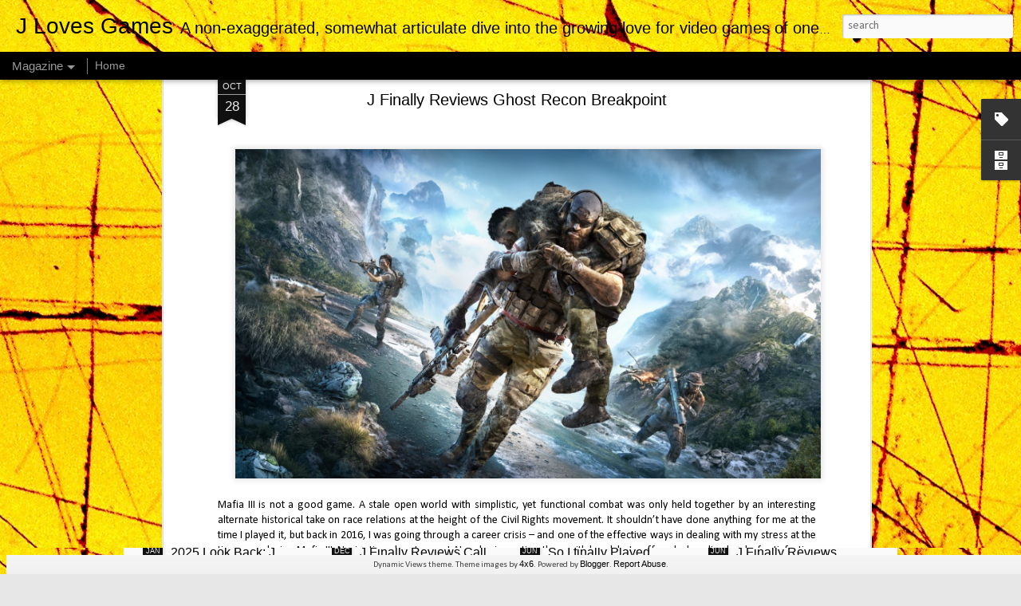

--- FILE ---
content_type: text/javascript; charset=UTF-8
request_url: https://www.jlovesgames.com/?v=0&action=initial&widgetId=BlogArchive1&responseType=js&xssi_token=AOuZoY4M-LFBzdD2BGgZn9hhqUNVWnc_CQ%3A1769455218999
body_size: 1216
content:
try {
_WidgetManager._HandleControllerResult('BlogArchive1', 'initial',{'url': 'https://www.jlovesgames.com/search?updated-min\x3d1969-12-31T16:00:00-08:00\x26updated-max\x3d292278994-08-17T07:12:55Z\x26max-results\x3d50', 'name': 'All Posts', 'expclass': 'expanded', 'toggleId': 'ALL-0', 'post-count': 177, 'data': [{'url': 'https://www.jlovesgames.com/2026/', 'name': '2026', 'expclass': 'expanded', 'toggleId': 'YEARLY-1767254400000', 'post-count': 2, 'data': [{'url': 'https://www.jlovesgames.com/2026/01/', 'name': 'January', 'expclass': 'expanded', 'toggleId': 'MONTHLY-1767254400000', 'post-count': 2, 'posts': [{'title': '2025 Look Back: J Finally Reviews Ball x Pit', 'url': 'https://www.jlovesgames.com/2026/01/2025-look-back-j-finally-reviews-ball-x.html'}, {'title': '2025 Look Back: J Finally Reviews Metroid Prime 4', 'url': 'https://www.jlovesgames.com/2026/01/2025-look-back-j-finally-reviews.html'}]}]}, {'url': 'https://www.jlovesgames.com/2025/', 'name': '2025', 'expclass': 'collapsed', 'toggleId': 'YEARLY-1735718400000', 'post-count': 9, 'data': [{'url': 'https://www.jlovesgames.com/2025/12/', 'name': 'December', 'expclass': 'collapsed', 'toggleId': 'MONTHLY-1764576000000', 'post-count': 1}, {'url': 'https://www.jlovesgames.com/2025/06/', 'name': 'June', 'expclass': 'collapsed', 'toggleId': 'MONTHLY-1748761200000', 'post-count': 2}, {'url': 'https://www.jlovesgames.com/2025/05/', 'name': 'May', 'expclass': 'collapsed', 'toggleId': 'MONTHLY-1746082800000', 'post-count': 1}, {'url': 'https://www.jlovesgames.com/2025/02/', 'name': 'February', 'expclass': 'collapsed', 'toggleId': 'MONTHLY-1738396800000', 'post-count': 1}, {'url': 'https://www.jlovesgames.com/2025/01/', 'name': 'January', 'expclass': 'collapsed', 'toggleId': 'MONTHLY-1735718400000', 'post-count': 4}]}, {'url': 'https://www.jlovesgames.com/2024/', 'name': '2024', 'expclass': 'collapsed', 'toggleId': 'YEARLY-1704096000000', 'post-count': 5, 'data': [{'url': 'https://www.jlovesgames.com/2024/09/', 'name': 'September', 'expclass': 'collapsed', 'toggleId': 'MONTHLY-1725174000000', 'post-count': 1}, {'url': 'https://www.jlovesgames.com/2024/08/', 'name': 'August', 'expclass': 'collapsed', 'toggleId': 'MONTHLY-1722495600000', 'post-count': 1}, {'url': 'https://www.jlovesgames.com/2024/06/', 'name': 'June', 'expclass': 'collapsed', 'toggleId': 'MONTHLY-1717225200000', 'post-count': 1}, {'url': 'https://www.jlovesgames.com/2024/03/', 'name': 'March', 'expclass': 'collapsed', 'toggleId': 'MONTHLY-1709280000000', 'post-count': 1}, {'url': 'https://www.jlovesgames.com/2024/02/', 'name': 'February', 'expclass': 'collapsed', 'toggleId': 'MONTHLY-1706774400000', 'post-count': 1}]}, {'url': 'https://www.jlovesgames.com/2023/', 'name': '2023', 'expclass': 'collapsed', 'toggleId': 'YEARLY-1672560000000', 'post-count': 16, 'data': [{'url': 'https://www.jlovesgames.com/2023/12/', 'name': 'December', 'expclass': 'collapsed', 'toggleId': 'MONTHLY-1701417600000', 'post-count': 3}, {'url': 'https://www.jlovesgames.com/2023/09/', 'name': 'September', 'expclass': 'collapsed', 'toggleId': 'MONTHLY-1693551600000', 'post-count': 1}, {'url': 'https://www.jlovesgames.com/2023/08/', 'name': 'August', 'expclass': 'collapsed', 'toggleId': 'MONTHLY-1690873200000', 'post-count': 1}, {'url': 'https://www.jlovesgames.com/2023/07/', 'name': 'July', 'expclass': 'collapsed', 'toggleId': 'MONTHLY-1688194800000', 'post-count': 1}, {'url': 'https://www.jlovesgames.com/2023/05/', 'name': 'May', 'expclass': 'collapsed', 'toggleId': 'MONTHLY-1682924400000', 'post-count': 2}, {'url': 'https://www.jlovesgames.com/2023/04/', 'name': 'April', 'expclass': 'collapsed', 'toggleId': 'MONTHLY-1680332400000', 'post-count': 2}, {'url': 'https://www.jlovesgames.com/2023/03/', 'name': 'March', 'expclass': 'collapsed', 'toggleId': 'MONTHLY-1677657600000', 'post-count': 1}, {'url': 'https://www.jlovesgames.com/2023/02/', 'name': 'February', 'expclass': 'collapsed', 'toggleId': 'MONTHLY-1675238400000', 'post-count': 2}, {'url': 'https://www.jlovesgames.com/2023/01/', 'name': 'January', 'expclass': 'collapsed', 'toggleId': 'MONTHLY-1672560000000', 'post-count': 3}]}, {'url': 'https://www.jlovesgames.com/2022/', 'name': '2022', 'expclass': 'collapsed', 'toggleId': 'YEARLY-1641024000000', 'post-count': 14, 'data': [{'url': 'https://www.jlovesgames.com/2022/12/', 'name': 'December', 'expclass': 'collapsed', 'toggleId': 'MONTHLY-1669881600000', 'post-count': 3}, {'url': 'https://www.jlovesgames.com/2022/11/', 'name': 'November', 'expclass': 'collapsed', 'toggleId': 'MONTHLY-1667286000000', 'post-count': 3}, {'url': 'https://www.jlovesgames.com/2022/10/', 'name': 'October', 'expclass': 'collapsed', 'toggleId': 'MONTHLY-1664607600000', 'post-count': 1}, {'url': 'https://www.jlovesgames.com/2022/09/', 'name': 'September', 'expclass': 'collapsed', 'toggleId': 'MONTHLY-1662015600000', 'post-count': 2}, {'url': 'https://www.jlovesgames.com/2022/05/', 'name': 'May', 'expclass': 'collapsed', 'toggleId': 'MONTHLY-1651388400000', 'post-count': 1}, {'url': 'https://www.jlovesgames.com/2022/04/', 'name': 'April', 'expclass': 'collapsed', 'toggleId': 'MONTHLY-1648796400000', 'post-count': 1}, {'url': 'https://www.jlovesgames.com/2022/03/', 'name': 'March', 'expclass': 'collapsed', 'toggleId': 'MONTHLY-1646121600000', 'post-count': 1}, {'url': 'https://www.jlovesgames.com/2022/02/', 'name': 'February', 'expclass': 'collapsed', 'toggleId': 'MONTHLY-1643702400000', 'post-count': 1}, {'url': 'https://www.jlovesgames.com/2022/01/', 'name': 'January', 'expclass': 'collapsed', 'toggleId': 'MONTHLY-1641024000000', 'post-count': 1}]}, {'url': 'https://www.jlovesgames.com/2021/', 'name': '2021', 'expclass': 'collapsed', 'toggleId': 'YEARLY-1609488000000', 'post-count': 19, 'data': [{'url': 'https://www.jlovesgames.com/2021/11/', 'name': 'November', 'expclass': 'collapsed', 'toggleId': 'MONTHLY-1635750000000', 'post-count': 2}, {'url': 'https://www.jlovesgames.com/2021/09/', 'name': 'September', 'expclass': 'collapsed', 'toggleId': 'MONTHLY-1630479600000', 'post-count': 1}, {'url': 'https://www.jlovesgames.com/2021/08/', 'name': 'August', 'expclass': 'collapsed', 'toggleId': 'MONTHLY-1627801200000', 'post-count': 2}, {'url': 'https://www.jlovesgames.com/2021/07/', 'name': 'July', 'expclass': 'collapsed', 'toggleId': 'MONTHLY-1625122800000', 'post-count': 2}, {'url': 'https://www.jlovesgames.com/2021/06/', 'name': 'June', 'expclass': 'collapsed', 'toggleId': 'MONTHLY-1622530800000', 'post-count': 6}, {'url': 'https://www.jlovesgames.com/2021/05/', 'name': 'May', 'expclass': 'collapsed', 'toggleId': 'MONTHLY-1619852400000', 'post-count': 1}, {'url': 'https://www.jlovesgames.com/2021/04/', 'name': 'April', 'expclass': 'collapsed', 'toggleId': 'MONTHLY-1617260400000', 'post-count': 1}, {'url': 'https://www.jlovesgames.com/2021/03/', 'name': 'March', 'expclass': 'collapsed', 'toggleId': 'MONTHLY-1614585600000', 'post-count': 1}, {'url': 'https://www.jlovesgames.com/2021/01/', 'name': 'January', 'expclass': 'collapsed', 'toggleId': 'MONTHLY-1609488000000', 'post-count': 3}]}, {'url': 'https://www.jlovesgames.com/2020/', 'name': '2020', 'expclass': 'collapsed', 'toggleId': 'YEARLY-1577865600000', 'post-count': 21, 'data': [{'url': 'https://www.jlovesgames.com/2020/11/', 'name': 'November', 'expclass': 'collapsed', 'toggleId': 'MONTHLY-1604214000000', 'post-count': 3}, {'url': 'https://www.jlovesgames.com/2020/10/', 'name': 'October', 'expclass': 'collapsed', 'toggleId': 'MONTHLY-1601535600000', 'post-count': 6}, {'url': 'https://www.jlovesgames.com/2020/08/', 'name': 'August', 'expclass': 'collapsed', 'toggleId': 'MONTHLY-1596265200000', 'post-count': 1}, {'url': 'https://www.jlovesgames.com/2020/07/', 'name': 'July', 'expclass': 'collapsed', 'toggleId': 'MONTHLY-1593586800000', 'post-count': 1}, {'url': 'https://www.jlovesgames.com/2020/06/', 'name': 'June', 'expclass': 'collapsed', 'toggleId': 'MONTHLY-1590994800000', 'post-count': 4}, {'url': 'https://www.jlovesgames.com/2020/05/', 'name': 'May', 'expclass': 'collapsed', 'toggleId': 'MONTHLY-1588316400000', 'post-count': 1}, {'url': 'https://www.jlovesgames.com/2020/04/', 'name': 'April', 'expclass': 'collapsed', 'toggleId': 'MONTHLY-1585724400000', 'post-count': 3}, {'url': 'https://www.jlovesgames.com/2020/03/', 'name': 'March', 'expclass': 'collapsed', 'toggleId': 'MONTHLY-1583049600000', 'post-count': 1}, {'url': 'https://www.jlovesgames.com/2020/01/', 'name': 'January', 'expclass': 'collapsed', 'toggleId': 'MONTHLY-1577865600000', 'post-count': 1}]}, {'url': 'https://www.jlovesgames.com/2019/', 'name': '2019', 'expclass': 'collapsed', 'toggleId': 'YEARLY-1546329600000', 'post-count': 20, 'data': [{'url': 'https://www.jlovesgames.com/2019/12/', 'name': 'December', 'expclass': 'collapsed', 'toggleId': 'MONTHLY-1575187200000', 'post-count': 2}, {'url': 'https://www.jlovesgames.com/2019/11/', 'name': 'November', 'expclass': 'collapsed', 'toggleId': 'MONTHLY-1572591600000', 'post-count': 1}, {'url': 'https://www.jlovesgames.com/2019/10/', 'name': 'October', 'expclass': 'collapsed', 'toggleId': 'MONTHLY-1569913200000', 'post-count': 2}, {'url': 'https://www.jlovesgames.com/2019/09/', 'name': 'September', 'expclass': 'collapsed', 'toggleId': 'MONTHLY-1567321200000', 'post-count': 1}, {'url': 'https://www.jlovesgames.com/2019/08/', 'name': 'August', 'expclass': 'collapsed', 'toggleId': 'MONTHLY-1564642800000', 'post-count': 1}, {'url': 'https://www.jlovesgames.com/2019/07/', 'name': 'July', 'expclass': 'collapsed', 'toggleId': 'MONTHLY-1561964400000', 'post-count': 2}, {'url': 'https://www.jlovesgames.com/2019/06/', 'name': 'June', 'expclass': 'collapsed', 'toggleId': 'MONTHLY-1559372400000', 'post-count': 6}, {'url': 'https://www.jlovesgames.com/2019/05/', 'name': 'May', 'expclass': 'collapsed', 'toggleId': 'MONTHLY-1556694000000', 'post-count': 1}, {'url': 'https://www.jlovesgames.com/2019/03/', 'name': 'March', 'expclass': 'collapsed', 'toggleId': 'MONTHLY-1551427200000', 'post-count': 1}, {'url': 'https://www.jlovesgames.com/2019/02/', 'name': 'February', 'expclass': 'collapsed', 'toggleId': 'MONTHLY-1549008000000', 'post-count': 2}, {'url': 'https://www.jlovesgames.com/2019/01/', 'name': 'January', 'expclass': 'collapsed', 'toggleId': 'MONTHLY-1546329600000', 'post-count': 1}]}, {'url': 'https://www.jlovesgames.com/2018/', 'name': '2018', 'expclass': 'collapsed', 'toggleId': 'YEARLY-1514793600000', 'post-count': 26, 'data': [{'url': 'https://www.jlovesgames.com/2018/12/', 'name': 'December', 'expclass': 'collapsed', 'toggleId': 'MONTHLY-1543651200000', 'post-count': 1}, {'url': 'https://www.jlovesgames.com/2018/11/', 'name': 'November', 'expclass': 'collapsed', 'toggleId': 'MONTHLY-1541055600000', 'post-count': 2}, {'url': 'https://www.jlovesgames.com/2018/10/', 'name': 'October', 'expclass': 'collapsed', 'toggleId': 'MONTHLY-1538377200000', 'post-count': 1}, {'url': 'https://www.jlovesgames.com/2018/09/', 'name': 'September', 'expclass': 'collapsed', 'toggleId': 'MONTHLY-1535785200000', 'post-count': 2}, {'url': 'https://www.jlovesgames.com/2018/08/', 'name': 'August', 'expclass': 'collapsed', 'toggleId': 'MONTHLY-1533106800000', 'post-count': 1}, {'url': 'https://www.jlovesgames.com/2018/07/', 'name': 'July', 'expclass': 'collapsed', 'toggleId': 'MONTHLY-1530428400000', 'post-count': 2}, {'url': 'https://www.jlovesgames.com/2018/06/', 'name': 'June', 'expclass': 'collapsed', 'toggleId': 'MONTHLY-1527836400000', 'post-count': 8}, {'url': 'https://www.jlovesgames.com/2018/05/', 'name': 'May', 'expclass': 'collapsed', 'toggleId': 'MONTHLY-1525158000000', 'post-count': 3}, {'url': 'https://www.jlovesgames.com/2018/04/', 'name': 'April', 'expclass': 'collapsed', 'toggleId': 'MONTHLY-1522566000000', 'post-count': 2}, {'url': 'https://www.jlovesgames.com/2018/02/', 'name': 'February', 'expclass': 'collapsed', 'toggleId': 'MONTHLY-1517472000000', 'post-count': 1}, {'url': 'https://www.jlovesgames.com/2018/01/', 'name': 'January', 'expclass': 'collapsed', 'toggleId': 'MONTHLY-1514793600000', 'post-count': 3}]}, {'url': 'https://www.jlovesgames.com/2017/', 'name': '2017', 'expclass': 'collapsed', 'toggleId': 'YEARLY-1483257600000', 'post-count': 45, 'data': [{'url': 'https://www.jlovesgames.com/2017/12/', 'name': 'December', 'expclass': 'collapsed', 'toggleId': 'MONTHLY-1512115200000', 'post-count': 3}, {'url': 'https://www.jlovesgames.com/2017/11/', 'name': 'November', 'expclass': 'collapsed', 'toggleId': 'MONTHLY-1509519600000', 'post-count': 2}, {'url': 'https://www.jlovesgames.com/2017/10/', 'name': 'October', 'expclass': 'collapsed', 'toggleId': 'MONTHLY-1506841200000', 'post-count': 3}, {'url': 'https://www.jlovesgames.com/2017/09/', 'name': 'September', 'expclass': 'collapsed', 'toggleId': 'MONTHLY-1504249200000', 'post-count': 2}, {'url': 'https://www.jlovesgames.com/2017/08/', 'name': 'August', 'expclass': 'collapsed', 'toggleId': 'MONTHLY-1501570800000', 'post-count': 5}, {'url': 'https://www.jlovesgames.com/2017/07/', 'name': 'July', 'expclass': 'collapsed', 'toggleId': 'MONTHLY-1498892400000', 'post-count': 4}, {'url': 'https://www.jlovesgames.com/2017/06/', 'name': 'June', 'expclass': 'collapsed', 'toggleId': 'MONTHLY-1496300400000', 'post-count': 9}, {'url': 'https://www.jlovesgames.com/2017/05/', 'name': 'May', 'expclass': 'collapsed', 'toggleId': 'MONTHLY-1493622000000', 'post-count': 6}, {'url': 'https://www.jlovesgames.com/2017/04/', 'name': 'April', 'expclass': 'collapsed', 'toggleId': 'MONTHLY-1491030000000', 'post-count': 4}, {'url': 'https://www.jlovesgames.com/2017/03/', 'name': 'March', 'expclass': 'collapsed', 'toggleId': 'MONTHLY-1488355200000', 'post-count': 7}]}], 'toggleopen': 'MONTHLY-1767254400000', 'style': 'HIERARCHY', 'title': 'Blog Archive'});
} catch (e) {
  if (typeof log != 'undefined') {
    log('HandleControllerResult failed: ' + e);
  }
}


--- FILE ---
content_type: text/javascript; charset=UTF-8
request_url: https://www.jlovesgames.com/?v=0&action=initial&widgetId=Label1&responseType=js&xssi_token=AOuZoY4M-LFBzdD2BGgZn9hhqUNVWnc_CQ%3A1769455218999
body_size: 3126
content:
try {
_WidgetManager._HandleControllerResult('Label1', 'initial',{'title': 'More Than 140 Characters', 'display': 'list', 'showFreqNumbers': false, 'labels': [{'name': '3D Platformer', 'count': 1, 'cssSize': 1, 'url': 'https://www.jlovesgames.com/search/label/3D%20Platformer'}, {'name': 'A Plague Tale', 'count': 2, 'cssSize': 2, 'url': 'https://www.jlovesgames.com/search/label/A%20Plague%20Tale'}, {'name': 'A Plague Tale: Innocence', 'count': 2, 'cssSize': 2, 'url': 'https://www.jlovesgames.com/search/label/A%20Plague%20Tale%3A%20Innocence'}, {'name': 'A Plague Tale: Requiem', 'count': 2, 'cssSize': 2, 'url': 'https://www.jlovesgames.com/search/label/A%20Plague%20Tale%3A%20Requiem'}, {'name': 'Acid Nerve', 'count': 1, 'cssSize': 1, 'url': 'https://www.jlovesgames.com/search/label/Acid%20Nerve'}, {'name': 'Action Game', 'count': 1, 'cssSize': 1, 'url': 'https://www.jlovesgames.com/search/label/Action%20Game'}, {'name': 'Activision', 'count': 1, 'cssSize': 1, 'url': 'https://www.jlovesgames.com/search/label/Activision'}, {'name': 'Arkane Studios', 'count': 1, 'cssSize': 1, 'url': 'https://www.jlovesgames.com/search/label/Arkane%20Studios'}, {'name': 'Asobo Studio', 'count': 1, 'cssSize': 1, 'url': 'https://www.jlovesgames.com/search/label/Asobo%20Studio'}, {'name': 'Assassins Creed Valhalla', 'count': 1, 'cssSize': 1, 'url': 'https://www.jlovesgames.com/search/label/Assassins%20Creed%20Valhalla'}, {'name': 'Astro Bot', 'count': 1, 'cssSize': 1, 'url': 'https://www.jlovesgames.com/search/label/Astro%20Bot'}, {'name': 'Atomic Heart', 'count': 1, 'cssSize': 1, 'url': 'https://www.jlovesgames.com/search/label/Atomic%20Heart'}, {'name': 'Atreus', 'count': 1, 'cssSize': 1, 'url': 'https://www.jlovesgames.com/search/label/Atreus'}, {'name': 'Avalance Software', 'count': 1, 'cssSize': 1, 'url': 'https://www.jlovesgames.com/search/label/Avalance%20Software'}, {'name': 'Avatar: Frontiers of Pandora', 'count': 1, 'cssSize': 1, 'url': 'https://www.jlovesgames.com/search/label/Avatar%3A%20Frontiers%20of%20Pandora'}, {'name': 'Babylon\x26#39;s Fall', 'count': 1, 'cssSize': 1, 'url': 'https://www.jlovesgames.com/search/label/Babylon%27s%20Fall'}, {'name': 'BallxPit', 'count': 1, 'cssSize': 1, 'url': 'https://www.jlovesgames.com/search/label/BallxPit'}, {'name': 'Bayonetta 3', 'count': 1, 'cssSize': 1, 'url': 'https://www.jlovesgames.com/search/label/Bayonetta%203'}, {'name': 'Bend Studio', 'count': 1, 'cssSize': 1, 'url': 'https://www.jlovesgames.com/search/label/Bend%20Studio'}, {'name': 'Beta', 'count': 1, 'cssSize': 1, 'url': 'https://www.jlovesgames.com/search/label/Beta'}, {'name': 'Bethesda', 'count': 1, 'cssSize': 1, 'url': 'https://www.jlovesgames.com/search/label/Bethesda'}, {'name': 'Bioshock', 'count': 1, 'cssSize': 1, 'url': 'https://www.jlovesgames.com/search/label/Bioshock'}, {'name': 'Black Myth Wukong', 'count': 1, 'cssSize': 1, 'url': 'https://www.jlovesgames.com/search/label/Black%20Myth%20Wukong'}, {'name': 'Black Ops', 'count': 2, 'cssSize': 2, 'url': 'https://www.jlovesgames.com/search/label/Black%20Ops'}, {'name': 'Borderlands', 'count': 1, 'cssSize': 1, 'url': 'https://www.jlovesgames.com/search/label/Borderlands'}, {'name': 'Borderlands 3', 'count': 1, 'cssSize': 1, 'url': 'https://www.jlovesgames.com/search/label/Borderlands%203'}, {'name': 'Bowser\x26#39;s Fury', 'count': 1, 'cssSize': 1, 'url': 'https://www.jlovesgames.com/search/label/Bowser%27s%20Fury'}, {'name': 'Call of Duty', 'count': 11, 'cssSize': 4, 'url': 'https://www.jlovesgames.com/search/label/Call%20of%20Duty'}, {'name': 'Call of Duty Black Ops', 'count': 4, 'cssSize': 3, 'url': 'https://www.jlovesgames.com/search/label/Call%20of%20Duty%20Black%20Ops'}, {'name': 'Call of Duty Black Ops 6', 'count': 2, 'cssSize': 2, 'url': 'https://www.jlovesgames.com/search/label/Call%20of%20Duty%20Black%20Ops%206'}, {'name': 'Call of Duty Black Ops 7', 'count': 1, 'cssSize': 1, 'url': 'https://www.jlovesgames.com/search/label/Call%20of%20Duty%20Black%20Ops%207'}, {'name': 'Call of Duty Black Ops: Cold War', 'count': 2, 'cssSize': 2, 'url': 'https://www.jlovesgames.com/search/label/Call%20of%20Duty%20Black%20Ops%3A%20Cold%20War'}, {'name': 'Call of Duty Modern Warfare 2', 'count': 6, 'cssSize': 3, 'url': 'https://www.jlovesgames.com/search/label/Call%20of%20Duty%20Modern%20Warfare%202'}, {'name': 'call of duty Modern Warfare 3', 'count': 3, 'cssSize': 2, 'url': 'https://www.jlovesgames.com/search/label/call%20of%20duty%20Modern%20Warfare%203'}, {'name': 'Call of Duty Modern Warfare II', 'count': 6, 'cssSize': 3, 'url': 'https://www.jlovesgames.com/search/label/Call%20of%20Duty%20Modern%20Warfare%20II'}, {'name': 'Call of Duty Modern Warfare III', 'count': 3, 'cssSize': 2, 'url': 'https://www.jlovesgames.com/search/label/Call%20of%20Duty%20Modern%20Warfare%20III'}, {'name': 'Call of Duty Multiplayer', 'count': 1, 'cssSize': 1, 'url': 'https://www.jlovesgames.com/search/label/Call%20of%20Duty%20Multiplayer'}, {'name': 'Capcom', 'count': 4, 'cssSize': 3, 'url': 'https://www.jlovesgames.com/search/label/Capcom'}, {'name': 'CD Projekt RED', 'count': 2, 'cssSize': 2, 'url': 'https://www.jlovesgames.com/search/label/CD%20Projekt%20RED'}, {'name': 'Character Action Game', 'count': 1, 'cssSize': 1, 'url': 'https://www.jlovesgames.com/search/label/Character%20Action%20Game'}, {'name': 'Co-op', 'count': 1, 'cssSize': 1, 'url': 'https://www.jlovesgames.com/search/label/Co-op'}, {'name': 'Cold War', 'count': 2, 'cssSize': 2, 'url': 'https://www.jlovesgames.com/search/label/Cold%20War'}, {'name': 'Cruis\x26#39;n Blast', 'count': 1, 'cssSize': 1, 'url': 'https://www.jlovesgames.com/search/label/Cruis%27n%20Blast'}, {'name': 'Cyberpunk 2077', 'count': 2, 'cssSize': 2, 'url': 'https://www.jlovesgames.com/search/label/Cyberpunk%202077'}, {'name': 'Days Gone', 'count': 1, 'cssSize': 1, 'url': 'https://www.jlovesgames.com/search/label/Days%20Gone'}, {'name': 'Dead Space', 'count': 2, 'cssSize': 2, 'url': 'https://www.jlovesgames.com/search/label/Dead%20Space'}, {'name': 'Dead Space 2', 'count': 1, 'cssSize': 1, 'url': 'https://www.jlovesgames.com/search/label/Dead%20Space%202'}, {'name': 'Death\x26#39;s Door', 'count': 1, 'cssSize': 1, 'url': 'https://www.jlovesgames.com/search/label/Death%27s%20Door'}, {'name': 'Deathloop', 'count': 1, 'cssSize': 1, 'url': 'https://www.jlovesgames.com/search/label/Deathloop'}, {'name': 'Dishonored', 'count': 1, 'cssSize': 1, 'url': 'https://www.jlovesgames.com/search/label/Dishonored'}, {'name': 'Double Fine', 'count': 1, 'cssSize': 1, 'url': 'https://www.jlovesgames.com/search/label/Double%20Fine'}, {'name': 'Dying Light', 'count': 1, 'cssSize': 1, 'url': 'https://www.jlovesgames.com/search/label/Dying%20Light'}, {'name': 'Dying Light 2', 'count': 1, 'cssSize': 1, 'url': 'https://www.jlovesgames.com/search/label/Dying%20Light%202'}, {'name': 'EA', 'count': 1, 'cssSize': 1, 'url': 'https://www.jlovesgames.com/search/label/EA'}, {'name': 'Far Cry 6', 'count': 2, 'cssSize': 2, 'url': 'https://www.jlovesgames.com/search/label/Far%20Cry%206'}, {'name': 'FF7', 'count': 1, 'cssSize': 1, 'url': 'https://www.jlovesgames.com/search/label/FF7'}, {'name': 'Final Fantasy', 'count': 1, 'cssSize': 1, 'url': 'https://www.jlovesgames.com/search/label/Final%20Fantasy'}, {'name': 'Final Fantasy 16', 'count': 1, 'cssSize': 1, 'url': 'https://www.jlovesgames.com/search/label/Final%20Fantasy%2016'}, {'name': 'Final Fantasy XVI', 'count': 1, 'cssSize': 1, 'url': 'https://www.jlovesgames.com/search/label/Final%20Fantasy%20XVI'}, {'name': 'First Person Shooter', 'count': 2, 'cssSize': 2, 'url': 'https://www.jlovesgames.com/search/label/First%20Person%20Shooter'}, {'name': 'Forza Horizon 5', 'count': 1, 'cssSize': 1, 'url': 'https://www.jlovesgames.com/search/label/Forza%20Horizon%205'}, {'name': 'Game Pass', 'count': 12, 'cssSize': 4, 'url': 'https://www.jlovesgames.com/search/label/Game%20Pass'}, {'name': 'Gearbox Software', 'count': 1, 'cssSize': 1, 'url': 'https://www.jlovesgames.com/search/label/Gearbox%20Software'}, {'name': 'Ghost of Tsushima', 'count': 1, 'cssSize': 1, 'url': 'https://www.jlovesgames.com/search/label/Ghost%20of%20Tsushima'}, {'name': 'Ghostwire Tokyo', 'count': 1, 'cssSize': 1, 'url': 'https://www.jlovesgames.com/search/label/Ghostwire%20Tokyo'}, {'name': 'God of War', 'count': 1, 'cssSize': 1, 'url': 'https://www.jlovesgames.com/search/label/God%20of%20War'}, {'name': 'God of War: Ragnarok', 'count': 1, 'cssSize': 1, 'url': 'https://www.jlovesgames.com/search/label/God%20of%20War%3A%20Ragnarok'}, {'name': 'Grounded 2', 'count': 1, 'cssSize': 1, 'url': 'https://www.jlovesgames.com/search/label/Grounded%202'}, {'name': 'Guardians of the Galaxy', 'count': 1, 'cssSize': 1, 'url': 'https://www.jlovesgames.com/search/label/Guardians%20of%20the%20Galaxy'}, {'name': 'Guerilla Games', 'count': 1, 'cssSize': 1, 'url': 'https://www.jlovesgames.com/search/label/Guerilla%20Games'}, {'name': 'Halo 5', 'count': 1, 'cssSize': 1, 'url': 'https://www.jlovesgames.com/search/label/Halo%205'}, {'name': 'Halo Infinite', 'count': 2, 'cssSize': 2, 'url': 'https://www.jlovesgames.com/search/label/Halo%20Infinite'}, {'name': 'Harry Potter', 'count': 1, 'cssSize': 1, 'url': 'https://www.jlovesgames.com/search/label/Harry%20Potter'}, {'name': 'Helldivers', 'count': 1, 'cssSize': 1, 'url': 'https://www.jlovesgames.com/search/label/Helldivers'}, {'name': 'Helldivers 2', 'count': 1, 'cssSize': 1, 'url': 'https://www.jlovesgames.com/search/label/Helldivers%202'}, {'name': 'Hideo Kojima', 'count': 1, 'cssSize': 1, 'url': 'https://www.jlovesgames.com/search/label/Hideo%20Kojima'}, {'name': 'High on Life', 'count': 1, 'cssSize': 1, 'url': 'https://www.jlovesgames.com/search/label/High%20on%20Life'}, {'name': 'Hitman', 'count': 1, 'cssSize': 1, 'url': 'https://www.jlovesgames.com/search/label/Hitman'}, {'name': 'Hogwarts Legacy', 'count': 2, 'cssSize': 2, 'url': 'https://www.jlovesgames.com/search/label/Hogwarts%20Legacy'}, {'name': 'Horizon Forbidden West', 'count': 1, 'cssSize': 1, 'url': 'https://www.jlovesgames.com/search/label/Horizon%20Forbidden%20West'}, {'name': 'Horizon Zero Dawn', 'count': 1, 'cssSize': 1, 'url': 'https://www.jlovesgames.com/search/label/Horizon%20Zero%20Dawn'}, {'name': 'Housemarque', 'count': 1, 'cssSize': 1, 'url': 'https://www.jlovesgames.com/search/label/Housemarque'}, {'name': 'Infamous', 'count': 1, 'cssSize': 1, 'url': 'https://www.jlovesgames.com/search/label/Infamous'}, {'name': 'J.K. Rowling', 'count': 1, 'cssSize': 1, 'url': 'https://www.jlovesgames.com/search/label/J.K.%20Rowling'}, {'name': 'JK Rowling', 'count': 1, 'cssSize': 1, 'url': 'https://www.jlovesgames.com/search/label/JK%20Rowling'}, {'name': 'Justin Roiland', 'count': 1, 'cssSize': 1, 'url': 'https://www.jlovesgames.com/search/label/Justin%20Roiland'}, {'name': 'Kirby and the Forgotten Land', 'count': 1, 'cssSize': 1, 'url': 'https://www.jlovesgames.com/search/label/Kirby%20and%20the%20Forgotten%20Land'}, {'name': 'Kratos', 'count': 1, 'cssSize': 1, 'url': 'https://www.jlovesgames.com/search/label/Kratos'}, {'name': 'Looter Shooter', 'count': 1, 'cssSize': 1, 'url': 'https://www.jlovesgames.com/search/label/Looter%20Shooter'}, {'name': 'Machine Games', 'count': 1, 'cssSize': 1, 'url': 'https://www.jlovesgames.com/search/label/Machine%20Games'}, {'name': 'Mario', 'count': 7, 'cssSize': 3, 'url': 'https://www.jlovesgames.com/search/label/Mario'}, {'name': 'Mario+Rabbids: Sparks of Hope', 'count': 2, 'cssSize': 2, 'url': 'https://www.jlovesgames.com/search/label/Mario%2BRabbids%3A%20Sparks%20of%20Hope'}, {'name': 'Metal Gear Solid', 'count': 1, 'cssSize': 1, 'url': 'https://www.jlovesgames.com/search/label/Metal%20Gear%20Solid'}, {'name': 'Metroid Dread', 'count': 1, 'cssSize': 1, 'url': 'https://www.jlovesgames.com/search/label/Metroid%20Dread'}, {'name': 'Metroid Prime', 'count': 1, 'cssSize': 1, 'url': 'https://www.jlovesgames.com/search/label/Metroid%20Prime'}, {'name': 'Metroind Prime 4', 'count': 1, 'cssSize': 1, 'url': 'https://www.jlovesgames.com/search/label/Metroind%20Prime%204'}, {'name': 'Midnight Fight Express', 'count': 1, 'cssSize': 1, 'url': 'https://www.jlovesgames.com/search/label/Midnight%20Fight%20Express'}, {'name': 'Modern Warfare', 'count': 3, 'cssSize': 2, 'url': 'https://www.jlovesgames.com/search/label/Modern%20Warfare'}, {'name': 'Modern Warfare 2', 'count': 2, 'cssSize': 2, 'url': 'https://www.jlovesgames.com/search/label/Modern%20Warfare%202'}, {'name': 'Modern Warfare II', 'count': 2, 'cssSize': 2, 'url': 'https://www.jlovesgames.com/search/label/Modern%20Warfare%20II'}, {'name': 'Motive Studio', 'count': 1, 'cssSize': 1, 'url': 'https://www.jlovesgames.com/search/label/Motive%20Studio'}, {'name': 'Multiplayer', 'count': 6, 'cssSize': 3, 'url': 'https://www.jlovesgames.com/search/label/Multiplayer'}, {'name': 'Mundfish', 'count': 1, 'cssSize': 1, 'url': 'https://www.jlovesgames.com/search/label/Mundfish'}, {'name': 'Neon White', 'count': 1, 'cssSize': 1, 'url': 'https://www.jlovesgames.com/search/label/Neon%20White'}, {'name': 'Nintendo', 'count': 12, 'cssSize': 4, 'url': 'https://www.jlovesgames.com/search/label/Nintendo'}, {'name': 'Nintendo Switch', 'count': 17, 'cssSize': 4, 'url': 'https://www.jlovesgames.com/search/label/Nintendo%20Switch'}, {'name': 'Nintendo Switch 2', 'count': 2, 'cssSize': 2, 'url': 'https://www.jlovesgames.com/search/label/Nintendo%20Switch%202'}, {'name': 'Nintendo Switch OLED', 'count': 1, 'cssSize': 1, 'url': 'https://www.jlovesgames.com/search/label/Nintendo%20Switch%20OLED'}, {'name': 'Nintendo Switch Pro', 'count': 1, 'cssSize': 1, 'url': 'https://www.jlovesgames.com/search/label/Nintendo%20Switch%20Pro'}, {'name': 'Obsidian', 'count': 1, 'cssSize': 1, 'url': 'https://www.jlovesgames.com/search/label/Obsidian'}, {'name': 'Oddworld', 'count': 1, 'cssSize': 1, 'url': 'https://www.jlovesgames.com/search/label/Oddworld'}, {'name': 'Oddworld: Soulstorm', 'count': 1, 'cssSize': 1, 'url': 'https://www.jlovesgames.com/search/label/Oddworld%3A%20Soulstorm'}, {'name': 'Paper Mario', 'count': 1, 'cssSize': 1, 'url': 'https://www.jlovesgames.com/search/label/Paper%20Mario'}, {'name': 'Paper Mario: The Origami King', 'count': 1, 'cssSize': 1, 'url': 'https://www.jlovesgames.com/search/label/Paper%20Mario%3A%20The%20Origami%20King'}, {'name': 'Pikmin', 'count': 1, 'cssSize': 1, 'url': 'https://www.jlovesgames.com/search/label/Pikmin'}, {'name': 'Pikmin 4', 'count': 1, 'cssSize': 1, 'url': 'https://www.jlovesgames.com/search/label/Pikmin%204'}, {'name': 'Pl', 'count': 1, 'cssSize': 1, 'url': 'https://www.jlovesgames.com/search/label/Pl'}, {'name': 'Platinum Games', 'count': 1, 'cssSize': 1, 'url': 'https://www.jlovesgames.com/search/label/Platinum%20Games'}, {'name': 'Playstation', 'count': 11, 'cssSize': 4, 'url': 'https://www.jlovesgames.com/search/label/Playstation'}, {'name': 'Playstation 4', 'count': 14, 'cssSize': 4, 'url': 'https://www.jlovesgames.com/search/label/Playstation%204'}, {'name': 'Playstation 5', 'count': 30, 'cssSize': 5, 'url': 'https://www.jlovesgames.com/search/label/Playstation%205'}, {'name': 'PS Plus', 'count': 1, 'cssSize': 1, 'url': 'https://www.jlovesgames.com/search/label/PS%20Plus'}, {'name': 'PS4', 'count': 3, 'cssSize': 2, 'url': 'https://www.jlovesgames.com/search/label/PS4'}, {'name': 'PS5', 'count': 21, 'cssSize': 4, 'url': 'https://www.jlovesgames.com/search/label/PS5'}, {'name': 'Psychonauts', 'count': 1, 'cssSize': 1, 'url': 'https://www.jlovesgames.com/search/label/Psychonauts'}, {'name': 'Psychonauts 2', 'count': 1, 'cssSize': 1, 'url': 'https://www.jlovesgames.com/search/label/Psychonauts%202'}, {'name': 'Rainbow Six Extraction', 'count': 3, 'cssSize': 2, 'url': 'https://www.jlovesgames.com/search/label/Rainbow%20Six%20Extraction'}, {'name': 'Rainbow Six Siege', 'count': 2, 'cssSize': 2, 'url': 'https://www.jlovesgames.com/search/label/Rainbow%20Six%20Siege'}, {'name': 'Ratchet \x26amp; Clank', 'count': 1, 'cssSize': 1, 'url': 'https://www.jlovesgames.com/search/label/Ratchet%20%26%20Clank'}, {'name': 'Ratchet \x26amp; Clank: Rift Apart', 'count': 1, 'cssSize': 1, 'url': 'https://www.jlovesgames.com/search/label/Ratchet%20%26%20Clank%3A%20Rift%20Apart'}, {'name': 'Ratchet and Clank', 'count': 1, 'cssSize': 1, 'url': 'https://www.jlovesgames.com/search/label/Ratchet%20and%20Clank'}, {'name': 'Ratchet and Clank: Rift Apart', 'count': 1, 'cssSize': 1, 'url': 'https://www.jlovesgames.com/search/label/Ratchet%20and%20Clank%3A%20Rift%20Apart'}, {'name': 'Resident Evil', 'count': 3, 'cssSize': 2, 'url': 'https://www.jlovesgames.com/search/label/Resident%20Evil'}, {'name': 'Resident Evil 2 Remake', 'count': 3, 'cssSize': 2, 'url': 'https://www.jlovesgames.com/search/label/Resident%20Evil%202%20Remake'}, {'name': 'Resident Evil 4', 'count': 1, 'cssSize': 1, 'url': 'https://www.jlovesgames.com/search/label/Resident%20Evil%204'}, {'name': 'Resident Evil 7', 'count': 2, 'cssSize': 2, 'url': 'https://www.jlovesgames.com/search/label/Resident%20Evil%207'}, {'name': 'Resident Evil 8', 'count': 2, 'cssSize': 2, 'url': 'https://www.jlovesgames.com/search/label/Resident%20Evil%208'}, {'name': 'Resident Evil Villiage', 'count': 2, 'cssSize': 2, 'url': 'https://www.jlovesgames.com/search/label/Resident%20Evil%20Villiage'}, {'name': 'Respawn', 'count': 1, 'cssSize': 1, 'url': 'https://www.jlovesgames.com/search/label/Respawn'}, {'name': 'Respawn Entertainment', 'count': 1, 'cssSize': 1, 'url': 'https://www.jlovesgames.com/search/label/Respawn%20Entertainment'}, {'name': 'Retro Studios', 'count': 1, 'cssSize': 1, 'url': 'https://www.jlovesgames.com/search/label/Retro%20Studios'}, {'name': 'Rick and Morty', 'count': 1, 'cssSize': 1, 'url': 'https://www.jlovesgames.com/search/label/Rick%20and%20Morty'}, {'name': 'Riders Republic', 'count': 1, 'cssSize': 1, 'url': 'https://www.jlovesgames.com/search/label/Riders%20Republic'}, {'name': 'Rogue-like', 'count': 1, 'cssSize': 1, 'url': 'https://www.jlovesgames.com/search/label/Rogue-like'}, {'name': 'RPG', 'count': 1, 'cssSize': 1, 'url': 'https://www.jlovesgames.com/search/label/RPG'}, {'name': 'Sea of Theives', 'count': 1, 'cssSize': 1, 'url': 'https://www.jlovesgames.com/search/label/Sea%20of%20Theives'}, {'name': 'Shooter', 'count': 2, 'cssSize': 2, 'url': 'https://www.jlovesgames.com/search/label/Shooter'}, {'name': 'Sony', 'count': 4, 'cssSize': 3, 'url': 'https://www.jlovesgames.com/search/label/Sony'}, {'name': 'Sony Santa Monica', 'count': 1, 'cssSize': 1, 'url': 'https://www.jlovesgames.com/search/label/Sony%20Santa%20Monica'}, {'name': 'Splatoon', 'count': 1, 'cssSize': 1, 'url': 'https://www.jlovesgames.com/search/label/Splatoon'}, {'name': 'Splatoon 2', 'count': 1, 'cssSize': 1, 'url': 'https://www.jlovesgames.com/search/label/Splatoon%202'}, {'name': 'Splatoon 3', 'count': 1, 'cssSize': 1, 'url': 'https://www.jlovesgames.com/search/label/Splatoon%203'}, {'name': 'Squanch Games', 'count': 1, 'cssSize': 1, 'url': 'https://www.jlovesgames.com/search/label/Squanch%20Games'}, {'name': 'Square', 'count': 1, 'cssSize': 1, 'url': 'https://www.jlovesgames.com/search/label/Square'}, {'name': 'Square Enix', 'count': 2, 'cssSize': 2, 'url': 'https://www.jlovesgames.com/search/label/Square%20Enix'}, {'name': 'Star Wars', 'count': 1, 'cssSize': 1, 'url': 'https://www.jlovesgames.com/search/label/Star%20Wars'}, {'name': 'Star Wars Jedi', 'count': 1, 'cssSize': 1, 'url': 'https://www.jlovesgames.com/search/label/Star%20Wars%20Jedi'}, {'name': 'Star Wars Jedi: Fallen Order', 'count': 1, 'cssSize': 1, 'url': 'https://www.jlovesgames.com/search/label/Star%20Wars%20Jedi%3A%20Fallen%20Order'}, {'name': 'Star Wars Jedi: Survivor', 'count': 1, 'cssSize': 1, 'url': 'https://www.jlovesgames.com/search/label/Star%20Wars%20Jedi%3A%20Survivor'}, {'name': 'Starfield', 'count': 1, 'cssSize': 1, 'url': 'https://www.jlovesgames.com/search/label/Starfield'}, {'name': 'Steam Deck', 'count': 1, 'cssSize': 1, 'url': 'https://www.jlovesgames.com/search/label/Steam%20Deck'}, {'name': 'Stellar Blade', 'count': 1, 'cssSize': 1, 'url': 'https://www.jlovesgames.com/search/label/Stellar%20Blade'}, {'name': 'Strangers of Paradise: Final Fantasy Origin', 'count': 1, 'cssSize': 1, 'url': 'https://www.jlovesgames.com/search/label/Strangers%20of%20Paradise%3A%20Final%20Fantasy%20Origin'}, {'name': 'Striking Distance Studios', 'count': 1, 'cssSize': 1, 'url': 'https://www.jlovesgames.com/search/label/Striking%20Distance%20Studios'}, {'name': 'Sucker Punch', 'count': 1, 'cssSize': 1, 'url': 'https://www.jlovesgames.com/search/label/Sucker%20Punch'}, {'name': 'Suicide Squad', 'count': 1, 'cssSize': 1, 'url': 'https://www.jlovesgames.com/search/label/Suicide%20Squad'}, {'name': 'Suicide Squad: Kill the Justice League', 'count': 1, 'cssSize': 1, 'url': 'https://www.jlovesgames.com/search/label/Suicide%20Squad%3A%20Kill%20the%20Justice%20League'}, {'name': 'Super Mario', 'count': 5, 'cssSize': 3, 'url': 'https://www.jlovesgames.com/search/label/Super%20Mario'}, {'name': 'Super Mario 3D All Stars', 'count': 3, 'cssSize': 2, 'url': 'https://www.jlovesgames.com/search/label/Super%20Mario%203D%20All%20Stars'}, {'name': 'Super Mario 3D World', 'count': 1, 'cssSize': 1, 'url': 'https://www.jlovesgames.com/search/label/Super%20Mario%203D%20World'}, {'name': 'Super Mario 64', 'count': 1, 'cssSize': 1, 'url': 'https://www.jlovesgames.com/search/label/Super%20Mario%2064'}, {'name': 'Super Mario Bros. 35', 'count': 1, 'cssSize': 1, 'url': 'https://www.jlovesgames.com/search/label/Super%20Mario%20Bros.%2035'}, {'name': 'Super Mario Galaxy', 'count': 1, 'cssSize': 1, 'url': 'https://www.jlovesgames.com/search/label/Super%20Mario%20Galaxy'}, {'name': 'Super Mario Sunshine', 'count': 1, 'cssSize': 1, 'url': 'https://www.jlovesgames.com/search/label/Super%20Mario%20Sunshine'}, {'name': 'Super Smash Bros. Ultimate', 'count': 1, 'cssSize': 1, 'url': 'https://www.jlovesgames.com/search/label/Super%20Smash%20Bros.%20Ultimate'}, {'name': 'Switch', 'count': 3, 'cssSize': 2, 'url': 'https://www.jlovesgames.com/search/label/Switch'}, {'name': 'Tango Gameworks', 'count': 1, 'cssSize': 1, 'url': 'https://www.jlovesgames.com/search/label/Tango%20Gameworks'}, {'name': 'Team Asobi', 'count': 1, 'cssSize': 1, 'url': 'https://www.jlovesgames.com/search/label/Team%20Asobi'}, {'name': 'Techland', 'count': 1, 'cssSize': 1, 'url': 'https://www.jlovesgames.com/search/label/Techland'}, {'name': 'The Callisto Protocol', 'count': 2, 'cssSize': 2, 'url': 'https://www.jlovesgames.com/search/label/The%20Callisto%20Protocol'}, {'name': 'The Last of Us', 'count': 1, 'cssSize': 1, 'url': 'https://www.jlovesgames.com/search/label/The%20Last%20of%20Us'}, {'name': 'The Legend of Zelda', 'count': 2, 'cssSize': 2, 'url': 'https://www.jlovesgames.com/search/label/The%20Legend%20of%20Zelda'}, {'name': 'The Legend of Zelda: Breath of the Wild 2', 'count': 2, 'cssSize': 2, 'url': 'https://www.jlovesgames.com/search/label/The%20Legend%20of%20Zelda%3A%20Breath%20of%20the%20Wild%202'}, {'name': 'The Legend of Zelda: Echoes of Wisdom', 'count': 1, 'cssSize': 1, 'url': 'https://www.jlovesgames.com/search/label/The%20Legend%20of%20Zelda%3A%20Echoes%20of%20Wisdom'}, {'name': 'The Legend of Zelda: Tears of the Kingdom', 'count': 2, 'cssSize': 2, 'url': 'https://www.jlovesgames.com/search/label/The%20Legend%20of%20Zelda%3A%20Tears%20of%20the%20Kingdom'}, {'name': 'The Outer Worlds', 'count': 1, 'cssSize': 1, 'url': 'https://www.jlovesgames.com/search/label/The%20Outer%20Worlds'}, {'name': 'The Outer Worlds 2', 'count': 1, 'cssSize': 1, 'url': 'https://www.jlovesgames.com/search/label/The%20Outer%20Worlds%202'}, {'name': 'The Witcher 3', 'count': 2, 'cssSize': 2, 'url': 'https://www.jlovesgames.com/search/label/The%20Witcher%203'}, {'name': 'Tiny Tina\x26#39;s Wonderlands', 'count': 1, 'cssSize': 1, 'url': 'https://www.jlovesgames.com/search/label/Tiny%20Tina%27s%20Wonderlands'}, {'name': 'Treyarch', 'count': 3, 'cssSize': 2, 'url': 'https://www.jlovesgames.com/search/label/Treyarch'}, {'name': 'Ubisoft', 'count': 3, 'cssSize': 2, 'url': 'https://www.jlovesgames.com/search/label/Ubisoft'}, {'name': 'Vampire Survivors', 'count': 1, 'cssSize': 1, 'url': 'https://www.jlovesgames.com/search/label/Vampire%20Survivors'}, {'name': 'Visceral Games', 'count': 1, 'cssSize': 1, 'url': 'https://www.jlovesgames.com/search/label/Visceral%20Games'}, {'name': 'Warioware: Get it Together', 'count': 1, 'cssSize': 1, 'url': 'https://www.jlovesgames.com/search/label/Warioware%3A%20Get%20it%20Together'}, {'name': 'Warzone', 'count': 1, 'cssSize': 1, 'url': 'https://www.jlovesgames.com/search/label/Warzone'}, {'name': 'Warzone 2.0', 'count': 2, 'cssSize': 2, 'url': 'https://www.jlovesgames.com/search/label/Warzone%202.0'}, {'name': 'Wonderlands', 'count': 1, 'cssSize': 1, 'url': 'https://www.jlovesgames.com/search/label/Wonderlands'}, {'name': 'Xbox', 'count': 4, 'cssSize': 3, 'url': 'https://www.jlovesgames.com/search/label/Xbox'}, {'name': 'Xbox One', 'count': 9, 'cssSize': 3, 'url': 'https://www.jlovesgames.com/search/label/Xbox%20One'}, {'name': 'Xbox Series S', 'count': 18, 'cssSize': 4, 'url': 'https://www.jlovesgames.com/search/label/Xbox%20Series%20S'}, {'name': 'Xbox Series X', 'count': 35, 'cssSize': 5, 'url': 'https://www.jlovesgames.com/search/label/Xbox%20Series%20X'}, {'name': 'Zelda', 'count': 1, 'cssSize': 1, 'url': 'https://www.jlovesgames.com/search/label/Zelda'}, {'name': 'Zenimax', 'count': 1, 'cssSize': 1, 'url': 'https://www.jlovesgames.com/search/label/Zenimax'}, {'name': 'Zombies', 'count': 1, 'cssSize': 1, 'url': 'https://www.jlovesgames.com/search/label/Zombies'}]});
} catch (e) {
  if (typeof log != 'undefined') {
    log('HandleControllerResult failed: ' + e);
  }
}


--- FILE ---
content_type: text/javascript; charset=UTF-8
request_url: https://www.jlovesgames.com/?v=0&action=initial&widgetId=BlogArchive1&responseType=js&xssi_token=AOuZoY4M-LFBzdD2BGgZn9hhqUNVWnc_CQ%3A1769455218999
body_size: 1220
content:
try {
_WidgetManager._HandleControllerResult('BlogArchive1', 'initial',{'url': 'https://www.jlovesgames.com/search?updated-min\x3d1969-12-31T16:00:00-08:00\x26updated-max\x3d292278994-08-17T07:12:55Z\x26max-results\x3d50', 'name': 'All Posts', 'expclass': 'expanded', 'toggleId': 'ALL-0', 'post-count': 177, 'data': [{'url': 'https://www.jlovesgames.com/2026/', 'name': '2026', 'expclass': 'expanded', 'toggleId': 'YEARLY-1767254400000', 'post-count': 2, 'data': [{'url': 'https://www.jlovesgames.com/2026/01/', 'name': 'January', 'expclass': 'expanded', 'toggleId': 'MONTHLY-1767254400000', 'post-count': 2, 'posts': [{'title': '2025 Look Back: J Finally Reviews Ball x Pit', 'url': 'https://www.jlovesgames.com/2026/01/2025-look-back-j-finally-reviews-ball-x.html'}, {'title': '2025 Look Back: J Finally Reviews Metroid Prime 4', 'url': 'https://www.jlovesgames.com/2026/01/2025-look-back-j-finally-reviews.html'}]}]}, {'url': 'https://www.jlovesgames.com/2025/', 'name': '2025', 'expclass': 'collapsed', 'toggleId': 'YEARLY-1735718400000', 'post-count': 9, 'data': [{'url': 'https://www.jlovesgames.com/2025/12/', 'name': 'December', 'expclass': 'collapsed', 'toggleId': 'MONTHLY-1764576000000', 'post-count': 1}, {'url': 'https://www.jlovesgames.com/2025/06/', 'name': 'June', 'expclass': 'collapsed', 'toggleId': 'MONTHLY-1748761200000', 'post-count': 2}, {'url': 'https://www.jlovesgames.com/2025/05/', 'name': 'May', 'expclass': 'collapsed', 'toggleId': 'MONTHLY-1746082800000', 'post-count': 1}, {'url': 'https://www.jlovesgames.com/2025/02/', 'name': 'February', 'expclass': 'collapsed', 'toggleId': 'MONTHLY-1738396800000', 'post-count': 1}, {'url': 'https://www.jlovesgames.com/2025/01/', 'name': 'January', 'expclass': 'collapsed', 'toggleId': 'MONTHLY-1735718400000', 'post-count': 4}]}, {'url': 'https://www.jlovesgames.com/2024/', 'name': '2024', 'expclass': 'collapsed', 'toggleId': 'YEARLY-1704096000000', 'post-count': 5, 'data': [{'url': 'https://www.jlovesgames.com/2024/09/', 'name': 'September', 'expclass': 'collapsed', 'toggleId': 'MONTHLY-1725174000000', 'post-count': 1}, {'url': 'https://www.jlovesgames.com/2024/08/', 'name': 'August', 'expclass': 'collapsed', 'toggleId': 'MONTHLY-1722495600000', 'post-count': 1}, {'url': 'https://www.jlovesgames.com/2024/06/', 'name': 'June', 'expclass': 'collapsed', 'toggleId': 'MONTHLY-1717225200000', 'post-count': 1}, {'url': 'https://www.jlovesgames.com/2024/03/', 'name': 'March', 'expclass': 'collapsed', 'toggleId': 'MONTHLY-1709280000000', 'post-count': 1}, {'url': 'https://www.jlovesgames.com/2024/02/', 'name': 'February', 'expclass': 'collapsed', 'toggleId': 'MONTHLY-1706774400000', 'post-count': 1}]}, {'url': 'https://www.jlovesgames.com/2023/', 'name': '2023', 'expclass': 'collapsed', 'toggleId': 'YEARLY-1672560000000', 'post-count': 16, 'data': [{'url': 'https://www.jlovesgames.com/2023/12/', 'name': 'December', 'expclass': 'collapsed', 'toggleId': 'MONTHLY-1701417600000', 'post-count': 3}, {'url': 'https://www.jlovesgames.com/2023/09/', 'name': 'September', 'expclass': 'collapsed', 'toggleId': 'MONTHLY-1693551600000', 'post-count': 1}, {'url': 'https://www.jlovesgames.com/2023/08/', 'name': 'August', 'expclass': 'collapsed', 'toggleId': 'MONTHLY-1690873200000', 'post-count': 1}, {'url': 'https://www.jlovesgames.com/2023/07/', 'name': 'July', 'expclass': 'collapsed', 'toggleId': 'MONTHLY-1688194800000', 'post-count': 1}, {'url': 'https://www.jlovesgames.com/2023/05/', 'name': 'May', 'expclass': 'collapsed', 'toggleId': 'MONTHLY-1682924400000', 'post-count': 2}, {'url': 'https://www.jlovesgames.com/2023/04/', 'name': 'April', 'expclass': 'collapsed', 'toggleId': 'MONTHLY-1680332400000', 'post-count': 2}, {'url': 'https://www.jlovesgames.com/2023/03/', 'name': 'March', 'expclass': 'collapsed', 'toggleId': 'MONTHLY-1677657600000', 'post-count': 1}, {'url': 'https://www.jlovesgames.com/2023/02/', 'name': 'February', 'expclass': 'collapsed', 'toggleId': 'MONTHLY-1675238400000', 'post-count': 2}, {'url': 'https://www.jlovesgames.com/2023/01/', 'name': 'January', 'expclass': 'collapsed', 'toggleId': 'MONTHLY-1672560000000', 'post-count': 3}]}, {'url': 'https://www.jlovesgames.com/2022/', 'name': '2022', 'expclass': 'collapsed', 'toggleId': 'YEARLY-1641024000000', 'post-count': 14, 'data': [{'url': 'https://www.jlovesgames.com/2022/12/', 'name': 'December', 'expclass': 'collapsed', 'toggleId': 'MONTHLY-1669881600000', 'post-count': 3}, {'url': 'https://www.jlovesgames.com/2022/11/', 'name': 'November', 'expclass': 'collapsed', 'toggleId': 'MONTHLY-1667286000000', 'post-count': 3}, {'url': 'https://www.jlovesgames.com/2022/10/', 'name': 'October', 'expclass': 'collapsed', 'toggleId': 'MONTHLY-1664607600000', 'post-count': 1}, {'url': 'https://www.jlovesgames.com/2022/09/', 'name': 'September', 'expclass': 'collapsed', 'toggleId': 'MONTHLY-1662015600000', 'post-count': 2}, {'url': 'https://www.jlovesgames.com/2022/05/', 'name': 'May', 'expclass': 'collapsed', 'toggleId': 'MONTHLY-1651388400000', 'post-count': 1}, {'url': 'https://www.jlovesgames.com/2022/04/', 'name': 'April', 'expclass': 'collapsed', 'toggleId': 'MONTHLY-1648796400000', 'post-count': 1}, {'url': 'https://www.jlovesgames.com/2022/03/', 'name': 'March', 'expclass': 'collapsed', 'toggleId': 'MONTHLY-1646121600000', 'post-count': 1}, {'url': 'https://www.jlovesgames.com/2022/02/', 'name': 'February', 'expclass': 'collapsed', 'toggleId': 'MONTHLY-1643702400000', 'post-count': 1}, {'url': 'https://www.jlovesgames.com/2022/01/', 'name': 'January', 'expclass': 'collapsed', 'toggleId': 'MONTHLY-1641024000000', 'post-count': 1}]}, {'url': 'https://www.jlovesgames.com/2021/', 'name': '2021', 'expclass': 'collapsed', 'toggleId': 'YEARLY-1609488000000', 'post-count': 19, 'data': [{'url': 'https://www.jlovesgames.com/2021/11/', 'name': 'November', 'expclass': 'collapsed', 'toggleId': 'MONTHLY-1635750000000', 'post-count': 2}, {'url': 'https://www.jlovesgames.com/2021/09/', 'name': 'September', 'expclass': 'collapsed', 'toggleId': 'MONTHLY-1630479600000', 'post-count': 1}, {'url': 'https://www.jlovesgames.com/2021/08/', 'name': 'August', 'expclass': 'collapsed', 'toggleId': 'MONTHLY-1627801200000', 'post-count': 2}, {'url': 'https://www.jlovesgames.com/2021/07/', 'name': 'July', 'expclass': 'collapsed', 'toggleId': 'MONTHLY-1625122800000', 'post-count': 2}, {'url': 'https://www.jlovesgames.com/2021/06/', 'name': 'June', 'expclass': 'collapsed', 'toggleId': 'MONTHLY-1622530800000', 'post-count': 6}, {'url': 'https://www.jlovesgames.com/2021/05/', 'name': 'May', 'expclass': 'collapsed', 'toggleId': 'MONTHLY-1619852400000', 'post-count': 1}, {'url': 'https://www.jlovesgames.com/2021/04/', 'name': 'April', 'expclass': 'collapsed', 'toggleId': 'MONTHLY-1617260400000', 'post-count': 1}, {'url': 'https://www.jlovesgames.com/2021/03/', 'name': 'March', 'expclass': 'collapsed', 'toggleId': 'MONTHLY-1614585600000', 'post-count': 1}, {'url': 'https://www.jlovesgames.com/2021/01/', 'name': 'January', 'expclass': 'collapsed', 'toggleId': 'MONTHLY-1609488000000', 'post-count': 3}]}, {'url': 'https://www.jlovesgames.com/2020/', 'name': '2020', 'expclass': 'collapsed', 'toggleId': 'YEARLY-1577865600000', 'post-count': 21, 'data': [{'url': 'https://www.jlovesgames.com/2020/11/', 'name': 'November', 'expclass': 'collapsed', 'toggleId': 'MONTHLY-1604214000000', 'post-count': 3}, {'url': 'https://www.jlovesgames.com/2020/10/', 'name': 'October', 'expclass': 'collapsed', 'toggleId': 'MONTHLY-1601535600000', 'post-count': 6}, {'url': 'https://www.jlovesgames.com/2020/08/', 'name': 'August', 'expclass': 'collapsed', 'toggleId': 'MONTHLY-1596265200000', 'post-count': 1}, {'url': 'https://www.jlovesgames.com/2020/07/', 'name': 'July', 'expclass': 'collapsed', 'toggleId': 'MONTHLY-1593586800000', 'post-count': 1}, {'url': 'https://www.jlovesgames.com/2020/06/', 'name': 'June', 'expclass': 'collapsed', 'toggleId': 'MONTHLY-1590994800000', 'post-count': 4}, {'url': 'https://www.jlovesgames.com/2020/05/', 'name': 'May', 'expclass': 'collapsed', 'toggleId': 'MONTHLY-1588316400000', 'post-count': 1}, {'url': 'https://www.jlovesgames.com/2020/04/', 'name': 'April', 'expclass': 'collapsed', 'toggleId': 'MONTHLY-1585724400000', 'post-count': 3}, {'url': 'https://www.jlovesgames.com/2020/03/', 'name': 'March', 'expclass': 'collapsed', 'toggleId': 'MONTHLY-1583049600000', 'post-count': 1}, {'url': 'https://www.jlovesgames.com/2020/01/', 'name': 'January', 'expclass': 'collapsed', 'toggleId': 'MONTHLY-1577865600000', 'post-count': 1}]}, {'url': 'https://www.jlovesgames.com/2019/', 'name': '2019', 'expclass': 'collapsed', 'toggleId': 'YEARLY-1546329600000', 'post-count': 20, 'data': [{'url': 'https://www.jlovesgames.com/2019/12/', 'name': 'December', 'expclass': 'collapsed', 'toggleId': 'MONTHLY-1575187200000', 'post-count': 2}, {'url': 'https://www.jlovesgames.com/2019/11/', 'name': 'November', 'expclass': 'collapsed', 'toggleId': 'MONTHLY-1572591600000', 'post-count': 1}, {'url': 'https://www.jlovesgames.com/2019/10/', 'name': 'October', 'expclass': 'collapsed', 'toggleId': 'MONTHLY-1569913200000', 'post-count': 2}, {'url': 'https://www.jlovesgames.com/2019/09/', 'name': 'September', 'expclass': 'collapsed', 'toggleId': 'MONTHLY-1567321200000', 'post-count': 1}, {'url': 'https://www.jlovesgames.com/2019/08/', 'name': 'August', 'expclass': 'collapsed', 'toggleId': 'MONTHLY-1564642800000', 'post-count': 1}, {'url': 'https://www.jlovesgames.com/2019/07/', 'name': 'July', 'expclass': 'collapsed', 'toggleId': 'MONTHLY-1561964400000', 'post-count': 2}, {'url': 'https://www.jlovesgames.com/2019/06/', 'name': 'June', 'expclass': 'collapsed', 'toggleId': 'MONTHLY-1559372400000', 'post-count': 6}, {'url': 'https://www.jlovesgames.com/2019/05/', 'name': 'May', 'expclass': 'collapsed', 'toggleId': 'MONTHLY-1556694000000', 'post-count': 1}, {'url': 'https://www.jlovesgames.com/2019/03/', 'name': 'March', 'expclass': 'collapsed', 'toggleId': 'MONTHLY-1551427200000', 'post-count': 1}, {'url': 'https://www.jlovesgames.com/2019/02/', 'name': 'February', 'expclass': 'collapsed', 'toggleId': 'MONTHLY-1549008000000', 'post-count': 2}, {'url': 'https://www.jlovesgames.com/2019/01/', 'name': 'January', 'expclass': 'collapsed', 'toggleId': 'MONTHLY-1546329600000', 'post-count': 1}]}, {'url': 'https://www.jlovesgames.com/2018/', 'name': '2018', 'expclass': 'collapsed', 'toggleId': 'YEARLY-1514793600000', 'post-count': 26, 'data': [{'url': 'https://www.jlovesgames.com/2018/12/', 'name': 'December', 'expclass': 'collapsed', 'toggleId': 'MONTHLY-1543651200000', 'post-count': 1}, {'url': 'https://www.jlovesgames.com/2018/11/', 'name': 'November', 'expclass': 'collapsed', 'toggleId': 'MONTHLY-1541055600000', 'post-count': 2}, {'url': 'https://www.jlovesgames.com/2018/10/', 'name': 'October', 'expclass': 'collapsed', 'toggleId': 'MONTHLY-1538377200000', 'post-count': 1}, {'url': 'https://www.jlovesgames.com/2018/09/', 'name': 'September', 'expclass': 'collapsed', 'toggleId': 'MONTHLY-1535785200000', 'post-count': 2}, {'url': 'https://www.jlovesgames.com/2018/08/', 'name': 'August', 'expclass': 'collapsed', 'toggleId': 'MONTHLY-1533106800000', 'post-count': 1}, {'url': 'https://www.jlovesgames.com/2018/07/', 'name': 'July', 'expclass': 'collapsed', 'toggleId': 'MONTHLY-1530428400000', 'post-count': 2}, {'url': 'https://www.jlovesgames.com/2018/06/', 'name': 'June', 'expclass': 'collapsed', 'toggleId': 'MONTHLY-1527836400000', 'post-count': 8}, {'url': 'https://www.jlovesgames.com/2018/05/', 'name': 'May', 'expclass': 'collapsed', 'toggleId': 'MONTHLY-1525158000000', 'post-count': 3}, {'url': 'https://www.jlovesgames.com/2018/04/', 'name': 'April', 'expclass': 'collapsed', 'toggleId': 'MONTHLY-1522566000000', 'post-count': 2}, {'url': 'https://www.jlovesgames.com/2018/02/', 'name': 'February', 'expclass': 'collapsed', 'toggleId': 'MONTHLY-1517472000000', 'post-count': 1}, {'url': 'https://www.jlovesgames.com/2018/01/', 'name': 'January', 'expclass': 'collapsed', 'toggleId': 'MONTHLY-1514793600000', 'post-count': 3}]}, {'url': 'https://www.jlovesgames.com/2017/', 'name': '2017', 'expclass': 'collapsed', 'toggleId': 'YEARLY-1483257600000', 'post-count': 45, 'data': [{'url': 'https://www.jlovesgames.com/2017/12/', 'name': 'December', 'expclass': 'collapsed', 'toggleId': 'MONTHLY-1512115200000', 'post-count': 3}, {'url': 'https://www.jlovesgames.com/2017/11/', 'name': 'November', 'expclass': 'collapsed', 'toggleId': 'MONTHLY-1509519600000', 'post-count': 2}, {'url': 'https://www.jlovesgames.com/2017/10/', 'name': 'October', 'expclass': 'collapsed', 'toggleId': 'MONTHLY-1506841200000', 'post-count': 3}, {'url': 'https://www.jlovesgames.com/2017/09/', 'name': 'September', 'expclass': 'collapsed', 'toggleId': 'MONTHLY-1504249200000', 'post-count': 2}, {'url': 'https://www.jlovesgames.com/2017/08/', 'name': 'August', 'expclass': 'collapsed', 'toggleId': 'MONTHLY-1501570800000', 'post-count': 5}, {'url': 'https://www.jlovesgames.com/2017/07/', 'name': 'July', 'expclass': 'collapsed', 'toggleId': 'MONTHLY-1498892400000', 'post-count': 4}, {'url': 'https://www.jlovesgames.com/2017/06/', 'name': 'June', 'expclass': 'collapsed', 'toggleId': 'MONTHLY-1496300400000', 'post-count': 9}, {'url': 'https://www.jlovesgames.com/2017/05/', 'name': 'May', 'expclass': 'collapsed', 'toggleId': 'MONTHLY-1493622000000', 'post-count': 6}, {'url': 'https://www.jlovesgames.com/2017/04/', 'name': 'April', 'expclass': 'collapsed', 'toggleId': 'MONTHLY-1491030000000', 'post-count': 4}, {'url': 'https://www.jlovesgames.com/2017/03/', 'name': 'March', 'expclass': 'collapsed', 'toggleId': 'MONTHLY-1488355200000', 'post-count': 7}]}], 'toggleopen': 'MONTHLY-1767254400000', 'style': 'HIERARCHY', 'title': 'Blog Archive'});
} catch (e) {
  if (typeof log != 'undefined') {
    log('HandleControllerResult failed: ' + e);
  }
}


--- FILE ---
content_type: text/javascript; charset=UTF-8
request_url: https://www.jlovesgames.com/?v=0&action=initial&widgetId=Label1&responseType=js&xssi_token=AOuZoY4M-LFBzdD2BGgZn9hhqUNVWnc_CQ%3A1769455218999
body_size: 3160
content:
try {
_WidgetManager._HandleControllerResult('Label1', 'initial',{'title': 'More Than 140 Characters', 'display': 'list', 'showFreqNumbers': false, 'labels': [{'name': '3D Platformer', 'count': 1, 'cssSize': 1, 'url': 'https://www.jlovesgames.com/search/label/3D%20Platformer'}, {'name': 'A Plague Tale', 'count': 2, 'cssSize': 2, 'url': 'https://www.jlovesgames.com/search/label/A%20Plague%20Tale'}, {'name': 'A Plague Tale: Innocence', 'count': 2, 'cssSize': 2, 'url': 'https://www.jlovesgames.com/search/label/A%20Plague%20Tale%3A%20Innocence'}, {'name': 'A Plague Tale: Requiem', 'count': 2, 'cssSize': 2, 'url': 'https://www.jlovesgames.com/search/label/A%20Plague%20Tale%3A%20Requiem'}, {'name': 'Acid Nerve', 'count': 1, 'cssSize': 1, 'url': 'https://www.jlovesgames.com/search/label/Acid%20Nerve'}, {'name': 'Action Game', 'count': 1, 'cssSize': 1, 'url': 'https://www.jlovesgames.com/search/label/Action%20Game'}, {'name': 'Activision', 'count': 1, 'cssSize': 1, 'url': 'https://www.jlovesgames.com/search/label/Activision'}, {'name': 'Arkane Studios', 'count': 1, 'cssSize': 1, 'url': 'https://www.jlovesgames.com/search/label/Arkane%20Studios'}, {'name': 'Asobo Studio', 'count': 1, 'cssSize': 1, 'url': 'https://www.jlovesgames.com/search/label/Asobo%20Studio'}, {'name': 'Assassins Creed Valhalla', 'count': 1, 'cssSize': 1, 'url': 'https://www.jlovesgames.com/search/label/Assassins%20Creed%20Valhalla'}, {'name': 'Astro Bot', 'count': 1, 'cssSize': 1, 'url': 'https://www.jlovesgames.com/search/label/Astro%20Bot'}, {'name': 'Atomic Heart', 'count': 1, 'cssSize': 1, 'url': 'https://www.jlovesgames.com/search/label/Atomic%20Heart'}, {'name': 'Atreus', 'count': 1, 'cssSize': 1, 'url': 'https://www.jlovesgames.com/search/label/Atreus'}, {'name': 'Avalance Software', 'count': 1, 'cssSize': 1, 'url': 'https://www.jlovesgames.com/search/label/Avalance%20Software'}, {'name': 'Avatar: Frontiers of Pandora', 'count': 1, 'cssSize': 1, 'url': 'https://www.jlovesgames.com/search/label/Avatar%3A%20Frontiers%20of%20Pandora'}, {'name': 'Babylon\x26#39;s Fall', 'count': 1, 'cssSize': 1, 'url': 'https://www.jlovesgames.com/search/label/Babylon%27s%20Fall'}, {'name': 'BallxPit', 'count': 1, 'cssSize': 1, 'url': 'https://www.jlovesgames.com/search/label/BallxPit'}, {'name': 'Bayonetta 3', 'count': 1, 'cssSize': 1, 'url': 'https://www.jlovesgames.com/search/label/Bayonetta%203'}, {'name': 'Bend Studio', 'count': 1, 'cssSize': 1, 'url': 'https://www.jlovesgames.com/search/label/Bend%20Studio'}, {'name': 'Beta', 'count': 1, 'cssSize': 1, 'url': 'https://www.jlovesgames.com/search/label/Beta'}, {'name': 'Bethesda', 'count': 1, 'cssSize': 1, 'url': 'https://www.jlovesgames.com/search/label/Bethesda'}, {'name': 'Bioshock', 'count': 1, 'cssSize': 1, 'url': 'https://www.jlovesgames.com/search/label/Bioshock'}, {'name': 'Black Myth Wukong', 'count': 1, 'cssSize': 1, 'url': 'https://www.jlovesgames.com/search/label/Black%20Myth%20Wukong'}, {'name': 'Black Ops', 'count': 2, 'cssSize': 2, 'url': 'https://www.jlovesgames.com/search/label/Black%20Ops'}, {'name': 'Borderlands', 'count': 1, 'cssSize': 1, 'url': 'https://www.jlovesgames.com/search/label/Borderlands'}, {'name': 'Borderlands 3', 'count': 1, 'cssSize': 1, 'url': 'https://www.jlovesgames.com/search/label/Borderlands%203'}, {'name': 'Bowser\x26#39;s Fury', 'count': 1, 'cssSize': 1, 'url': 'https://www.jlovesgames.com/search/label/Bowser%27s%20Fury'}, {'name': 'Call of Duty', 'count': 11, 'cssSize': 4, 'url': 'https://www.jlovesgames.com/search/label/Call%20of%20Duty'}, {'name': 'Call of Duty Black Ops', 'count': 4, 'cssSize': 3, 'url': 'https://www.jlovesgames.com/search/label/Call%20of%20Duty%20Black%20Ops'}, {'name': 'Call of Duty Black Ops 6', 'count': 2, 'cssSize': 2, 'url': 'https://www.jlovesgames.com/search/label/Call%20of%20Duty%20Black%20Ops%206'}, {'name': 'Call of Duty Black Ops 7', 'count': 1, 'cssSize': 1, 'url': 'https://www.jlovesgames.com/search/label/Call%20of%20Duty%20Black%20Ops%207'}, {'name': 'Call of Duty Black Ops: Cold War', 'count': 2, 'cssSize': 2, 'url': 'https://www.jlovesgames.com/search/label/Call%20of%20Duty%20Black%20Ops%3A%20Cold%20War'}, {'name': 'Call of Duty Modern Warfare 2', 'count': 6, 'cssSize': 3, 'url': 'https://www.jlovesgames.com/search/label/Call%20of%20Duty%20Modern%20Warfare%202'}, {'name': 'call of duty Modern Warfare 3', 'count': 3, 'cssSize': 2, 'url': 'https://www.jlovesgames.com/search/label/call%20of%20duty%20Modern%20Warfare%203'}, {'name': 'Call of Duty Modern Warfare II', 'count': 6, 'cssSize': 3, 'url': 'https://www.jlovesgames.com/search/label/Call%20of%20Duty%20Modern%20Warfare%20II'}, {'name': 'Call of Duty Modern Warfare III', 'count': 3, 'cssSize': 2, 'url': 'https://www.jlovesgames.com/search/label/Call%20of%20Duty%20Modern%20Warfare%20III'}, {'name': 'Call of Duty Multiplayer', 'count': 1, 'cssSize': 1, 'url': 'https://www.jlovesgames.com/search/label/Call%20of%20Duty%20Multiplayer'}, {'name': 'Capcom', 'count': 4, 'cssSize': 3, 'url': 'https://www.jlovesgames.com/search/label/Capcom'}, {'name': 'CD Projekt RED', 'count': 2, 'cssSize': 2, 'url': 'https://www.jlovesgames.com/search/label/CD%20Projekt%20RED'}, {'name': 'Character Action Game', 'count': 1, 'cssSize': 1, 'url': 'https://www.jlovesgames.com/search/label/Character%20Action%20Game'}, {'name': 'Co-op', 'count': 1, 'cssSize': 1, 'url': 'https://www.jlovesgames.com/search/label/Co-op'}, {'name': 'Cold War', 'count': 2, 'cssSize': 2, 'url': 'https://www.jlovesgames.com/search/label/Cold%20War'}, {'name': 'Cruis\x26#39;n Blast', 'count': 1, 'cssSize': 1, 'url': 'https://www.jlovesgames.com/search/label/Cruis%27n%20Blast'}, {'name': 'Cyberpunk 2077', 'count': 2, 'cssSize': 2, 'url': 'https://www.jlovesgames.com/search/label/Cyberpunk%202077'}, {'name': 'Days Gone', 'count': 1, 'cssSize': 1, 'url': 'https://www.jlovesgames.com/search/label/Days%20Gone'}, {'name': 'Dead Space', 'count': 2, 'cssSize': 2, 'url': 'https://www.jlovesgames.com/search/label/Dead%20Space'}, {'name': 'Dead Space 2', 'count': 1, 'cssSize': 1, 'url': 'https://www.jlovesgames.com/search/label/Dead%20Space%202'}, {'name': 'Death\x26#39;s Door', 'count': 1, 'cssSize': 1, 'url': 'https://www.jlovesgames.com/search/label/Death%27s%20Door'}, {'name': 'Deathloop', 'count': 1, 'cssSize': 1, 'url': 'https://www.jlovesgames.com/search/label/Deathloop'}, {'name': 'Dishonored', 'count': 1, 'cssSize': 1, 'url': 'https://www.jlovesgames.com/search/label/Dishonored'}, {'name': 'Double Fine', 'count': 1, 'cssSize': 1, 'url': 'https://www.jlovesgames.com/search/label/Double%20Fine'}, {'name': 'Dying Light', 'count': 1, 'cssSize': 1, 'url': 'https://www.jlovesgames.com/search/label/Dying%20Light'}, {'name': 'Dying Light 2', 'count': 1, 'cssSize': 1, 'url': 'https://www.jlovesgames.com/search/label/Dying%20Light%202'}, {'name': 'EA', 'count': 1, 'cssSize': 1, 'url': 'https://www.jlovesgames.com/search/label/EA'}, {'name': 'Far Cry 6', 'count': 2, 'cssSize': 2, 'url': 'https://www.jlovesgames.com/search/label/Far%20Cry%206'}, {'name': 'FF7', 'count': 1, 'cssSize': 1, 'url': 'https://www.jlovesgames.com/search/label/FF7'}, {'name': 'Final Fantasy', 'count': 1, 'cssSize': 1, 'url': 'https://www.jlovesgames.com/search/label/Final%20Fantasy'}, {'name': 'Final Fantasy 16', 'count': 1, 'cssSize': 1, 'url': 'https://www.jlovesgames.com/search/label/Final%20Fantasy%2016'}, {'name': 'Final Fantasy XVI', 'count': 1, 'cssSize': 1, 'url': 'https://www.jlovesgames.com/search/label/Final%20Fantasy%20XVI'}, {'name': 'First Person Shooter', 'count': 2, 'cssSize': 2, 'url': 'https://www.jlovesgames.com/search/label/First%20Person%20Shooter'}, {'name': 'Forza Horizon 5', 'count': 1, 'cssSize': 1, 'url': 'https://www.jlovesgames.com/search/label/Forza%20Horizon%205'}, {'name': 'Game Pass', 'count': 12, 'cssSize': 4, 'url': 'https://www.jlovesgames.com/search/label/Game%20Pass'}, {'name': 'Gearbox Software', 'count': 1, 'cssSize': 1, 'url': 'https://www.jlovesgames.com/search/label/Gearbox%20Software'}, {'name': 'Ghost of Tsushima', 'count': 1, 'cssSize': 1, 'url': 'https://www.jlovesgames.com/search/label/Ghost%20of%20Tsushima'}, {'name': 'Ghostwire Tokyo', 'count': 1, 'cssSize': 1, 'url': 'https://www.jlovesgames.com/search/label/Ghostwire%20Tokyo'}, {'name': 'God of War', 'count': 1, 'cssSize': 1, 'url': 'https://www.jlovesgames.com/search/label/God%20of%20War'}, {'name': 'God of War: Ragnarok', 'count': 1, 'cssSize': 1, 'url': 'https://www.jlovesgames.com/search/label/God%20of%20War%3A%20Ragnarok'}, {'name': 'Grounded 2', 'count': 1, 'cssSize': 1, 'url': 'https://www.jlovesgames.com/search/label/Grounded%202'}, {'name': 'Guardians of the Galaxy', 'count': 1, 'cssSize': 1, 'url': 'https://www.jlovesgames.com/search/label/Guardians%20of%20the%20Galaxy'}, {'name': 'Guerilla Games', 'count': 1, 'cssSize': 1, 'url': 'https://www.jlovesgames.com/search/label/Guerilla%20Games'}, {'name': 'Halo 5', 'count': 1, 'cssSize': 1, 'url': 'https://www.jlovesgames.com/search/label/Halo%205'}, {'name': 'Halo Infinite', 'count': 2, 'cssSize': 2, 'url': 'https://www.jlovesgames.com/search/label/Halo%20Infinite'}, {'name': 'Harry Potter', 'count': 1, 'cssSize': 1, 'url': 'https://www.jlovesgames.com/search/label/Harry%20Potter'}, {'name': 'Helldivers', 'count': 1, 'cssSize': 1, 'url': 'https://www.jlovesgames.com/search/label/Helldivers'}, {'name': 'Helldivers 2', 'count': 1, 'cssSize': 1, 'url': 'https://www.jlovesgames.com/search/label/Helldivers%202'}, {'name': 'Hideo Kojima', 'count': 1, 'cssSize': 1, 'url': 'https://www.jlovesgames.com/search/label/Hideo%20Kojima'}, {'name': 'High on Life', 'count': 1, 'cssSize': 1, 'url': 'https://www.jlovesgames.com/search/label/High%20on%20Life'}, {'name': 'Hitman', 'count': 1, 'cssSize': 1, 'url': 'https://www.jlovesgames.com/search/label/Hitman'}, {'name': 'Hogwarts Legacy', 'count': 2, 'cssSize': 2, 'url': 'https://www.jlovesgames.com/search/label/Hogwarts%20Legacy'}, {'name': 'Horizon Forbidden West', 'count': 1, 'cssSize': 1, 'url': 'https://www.jlovesgames.com/search/label/Horizon%20Forbidden%20West'}, {'name': 'Horizon Zero Dawn', 'count': 1, 'cssSize': 1, 'url': 'https://www.jlovesgames.com/search/label/Horizon%20Zero%20Dawn'}, {'name': 'Housemarque', 'count': 1, 'cssSize': 1, 'url': 'https://www.jlovesgames.com/search/label/Housemarque'}, {'name': 'Infamous', 'count': 1, 'cssSize': 1, 'url': 'https://www.jlovesgames.com/search/label/Infamous'}, {'name': 'J.K. Rowling', 'count': 1, 'cssSize': 1, 'url': 'https://www.jlovesgames.com/search/label/J.K.%20Rowling'}, {'name': 'JK Rowling', 'count': 1, 'cssSize': 1, 'url': 'https://www.jlovesgames.com/search/label/JK%20Rowling'}, {'name': 'Justin Roiland', 'count': 1, 'cssSize': 1, 'url': 'https://www.jlovesgames.com/search/label/Justin%20Roiland'}, {'name': 'Kirby and the Forgotten Land', 'count': 1, 'cssSize': 1, 'url': 'https://www.jlovesgames.com/search/label/Kirby%20and%20the%20Forgotten%20Land'}, {'name': 'Kratos', 'count': 1, 'cssSize': 1, 'url': 'https://www.jlovesgames.com/search/label/Kratos'}, {'name': 'Looter Shooter', 'count': 1, 'cssSize': 1, 'url': 'https://www.jlovesgames.com/search/label/Looter%20Shooter'}, {'name': 'Machine Games', 'count': 1, 'cssSize': 1, 'url': 'https://www.jlovesgames.com/search/label/Machine%20Games'}, {'name': 'Mario', 'count': 7, 'cssSize': 3, 'url': 'https://www.jlovesgames.com/search/label/Mario'}, {'name': 'Mario+Rabbids: Sparks of Hope', 'count': 2, 'cssSize': 2, 'url': 'https://www.jlovesgames.com/search/label/Mario%2BRabbids%3A%20Sparks%20of%20Hope'}, {'name': 'Metal Gear Solid', 'count': 1, 'cssSize': 1, 'url': 'https://www.jlovesgames.com/search/label/Metal%20Gear%20Solid'}, {'name': 'Metroid Dread', 'count': 1, 'cssSize': 1, 'url': 'https://www.jlovesgames.com/search/label/Metroid%20Dread'}, {'name': 'Metroid Prime', 'count': 1, 'cssSize': 1, 'url': 'https://www.jlovesgames.com/search/label/Metroid%20Prime'}, {'name': 'Metroind Prime 4', 'count': 1, 'cssSize': 1, 'url': 'https://www.jlovesgames.com/search/label/Metroind%20Prime%204'}, {'name': 'Midnight Fight Express', 'count': 1, 'cssSize': 1, 'url': 'https://www.jlovesgames.com/search/label/Midnight%20Fight%20Express'}, {'name': 'Modern Warfare', 'count': 3, 'cssSize': 2, 'url': 'https://www.jlovesgames.com/search/label/Modern%20Warfare'}, {'name': 'Modern Warfare 2', 'count': 2, 'cssSize': 2, 'url': 'https://www.jlovesgames.com/search/label/Modern%20Warfare%202'}, {'name': 'Modern Warfare II', 'count': 2, 'cssSize': 2, 'url': 'https://www.jlovesgames.com/search/label/Modern%20Warfare%20II'}, {'name': 'Motive Studio', 'count': 1, 'cssSize': 1, 'url': 'https://www.jlovesgames.com/search/label/Motive%20Studio'}, {'name': 'Multiplayer', 'count': 6, 'cssSize': 3, 'url': 'https://www.jlovesgames.com/search/label/Multiplayer'}, {'name': 'Mundfish', 'count': 1, 'cssSize': 1, 'url': 'https://www.jlovesgames.com/search/label/Mundfish'}, {'name': 'Neon White', 'count': 1, 'cssSize': 1, 'url': 'https://www.jlovesgames.com/search/label/Neon%20White'}, {'name': 'Nintendo', 'count': 12, 'cssSize': 4, 'url': 'https://www.jlovesgames.com/search/label/Nintendo'}, {'name': 'Nintendo Switch', 'count': 17, 'cssSize': 4, 'url': 'https://www.jlovesgames.com/search/label/Nintendo%20Switch'}, {'name': 'Nintendo Switch 2', 'count': 2, 'cssSize': 2, 'url': 'https://www.jlovesgames.com/search/label/Nintendo%20Switch%202'}, {'name': 'Nintendo Switch OLED', 'count': 1, 'cssSize': 1, 'url': 'https://www.jlovesgames.com/search/label/Nintendo%20Switch%20OLED'}, {'name': 'Nintendo Switch Pro', 'count': 1, 'cssSize': 1, 'url': 'https://www.jlovesgames.com/search/label/Nintendo%20Switch%20Pro'}, {'name': 'Obsidian', 'count': 1, 'cssSize': 1, 'url': 'https://www.jlovesgames.com/search/label/Obsidian'}, {'name': 'Oddworld', 'count': 1, 'cssSize': 1, 'url': 'https://www.jlovesgames.com/search/label/Oddworld'}, {'name': 'Oddworld: Soulstorm', 'count': 1, 'cssSize': 1, 'url': 'https://www.jlovesgames.com/search/label/Oddworld%3A%20Soulstorm'}, {'name': 'Paper Mario', 'count': 1, 'cssSize': 1, 'url': 'https://www.jlovesgames.com/search/label/Paper%20Mario'}, {'name': 'Paper Mario: The Origami King', 'count': 1, 'cssSize': 1, 'url': 'https://www.jlovesgames.com/search/label/Paper%20Mario%3A%20The%20Origami%20King'}, {'name': 'Pikmin', 'count': 1, 'cssSize': 1, 'url': 'https://www.jlovesgames.com/search/label/Pikmin'}, {'name': 'Pikmin 4', 'count': 1, 'cssSize': 1, 'url': 'https://www.jlovesgames.com/search/label/Pikmin%204'}, {'name': 'Pl', 'count': 1, 'cssSize': 1, 'url': 'https://www.jlovesgames.com/search/label/Pl'}, {'name': 'Platinum Games', 'count': 1, 'cssSize': 1, 'url': 'https://www.jlovesgames.com/search/label/Platinum%20Games'}, {'name': 'Playstation', 'count': 11, 'cssSize': 4, 'url': 'https://www.jlovesgames.com/search/label/Playstation'}, {'name': 'Playstation 4', 'count': 14, 'cssSize': 4, 'url': 'https://www.jlovesgames.com/search/label/Playstation%204'}, {'name': 'Playstation 5', 'count': 30, 'cssSize': 5, 'url': 'https://www.jlovesgames.com/search/label/Playstation%205'}, {'name': 'PS Plus', 'count': 1, 'cssSize': 1, 'url': 'https://www.jlovesgames.com/search/label/PS%20Plus'}, {'name': 'PS4', 'count': 3, 'cssSize': 2, 'url': 'https://www.jlovesgames.com/search/label/PS4'}, {'name': 'PS5', 'count': 21, 'cssSize': 4, 'url': 'https://www.jlovesgames.com/search/label/PS5'}, {'name': 'Psychonauts', 'count': 1, 'cssSize': 1, 'url': 'https://www.jlovesgames.com/search/label/Psychonauts'}, {'name': 'Psychonauts 2', 'count': 1, 'cssSize': 1, 'url': 'https://www.jlovesgames.com/search/label/Psychonauts%202'}, {'name': 'Rainbow Six Extraction', 'count': 3, 'cssSize': 2, 'url': 'https://www.jlovesgames.com/search/label/Rainbow%20Six%20Extraction'}, {'name': 'Rainbow Six Siege', 'count': 2, 'cssSize': 2, 'url': 'https://www.jlovesgames.com/search/label/Rainbow%20Six%20Siege'}, {'name': 'Ratchet \x26amp; Clank', 'count': 1, 'cssSize': 1, 'url': 'https://www.jlovesgames.com/search/label/Ratchet%20%26%20Clank'}, {'name': 'Ratchet \x26amp; Clank: Rift Apart', 'count': 1, 'cssSize': 1, 'url': 'https://www.jlovesgames.com/search/label/Ratchet%20%26%20Clank%3A%20Rift%20Apart'}, {'name': 'Ratchet and Clank', 'count': 1, 'cssSize': 1, 'url': 'https://www.jlovesgames.com/search/label/Ratchet%20and%20Clank'}, {'name': 'Ratchet and Clank: Rift Apart', 'count': 1, 'cssSize': 1, 'url': 'https://www.jlovesgames.com/search/label/Ratchet%20and%20Clank%3A%20Rift%20Apart'}, {'name': 'Resident Evil', 'count': 3, 'cssSize': 2, 'url': 'https://www.jlovesgames.com/search/label/Resident%20Evil'}, {'name': 'Resident Evil 2 Remake', 'count': 3, 'cssSize': 2, 'url': 'https://www.jlovesgames.com/search/label/Resident%20Evil%202%20Remake'}, {'name': 'Resident Evil 4', 'count': 1, 'cssSize': 1, 'url': 'https://www.jlovesgames.com/search/label/Resident%20Evil%204'}, {'name': 'Resident Evil 7', 'count': 2, 'cssSize': 2, 'url': 'https://www.jlovesgames.com/search/label/Resident%20Evil%207'}, {'name': 'Resident Evil 8', 'count': 2, 'cssSize': 2, 'url': 'https://www.jlovesgames.com/search/label/Resident%20Evil%208'}, {'name': 'Resident Evil Villiage', 'count': 2, 'cssSize': 2, 'url': 'https://www.jlovesgames.com/search/label/Resident%20Evil%20Villiage'}, {'name': 'Respawn', 'count': 1, 'cssSize': 1, 'url': 'https://www.jlovesgames.com/search/label/Respawn'}, {'name': 'Respawn Entertainment', 'count': 1, 'cssSize': 1, 'url': 'https://www.jlovesgames.com/search/label/Respawn%20Entertainment'}, {'name': 'Retro Studios', 'count': 1, 'cssSize': 1, 'url': 'https://www.jlovesgames.com/search/label/Retro%20Studios'}, {'name': 'Rick and Morty', 'count': 1, 'cssSize': 1, 'url': 'https://www.jlovesgames.com/search/label/Rick%20and%20Morty'}, {'name': 'Riders Republic', 'count': 1, 'cssSize': 1, 'url': 'https://www.jlovesgames.com/search/label/Riders%20Republic'}, {'name': 'Rogue-like', 'count': 1, 'cssSize': 1, 'url': 'https://www.jlovesgames.com/search/label/Rogue-like'}, {'name': 'RPG', 'count': 1, 'cssSize': 1, 'url': 'https://www.jlovesgames.com/search/label/RPG'}, {'name': 'Sea of Theives', 'count': 1, 'cssSize': 1, 'url': 'https://www.jlovesgames.com/search/label/Sea%20of%20Theives'}, {'name': 'Shooter', 'count': 2, 'cssSize': 2, 'url': 'https://www.jlovesgames.com/search/label/Shooter'}, {'name': 'Sony', 'count': 4, 'cssSize': 3, 'url': 'https://www.jlovesgames.com/search/label/Sony'}, {'name': 'Sony Santa Monica', 'count': 1, 'cssSize': 1, 'url': 'https://www.jlovesgames.com/search/label/Sony%20Santa%20Monica'}, {'name': 'Splatoon', 'count': 1, 'cssSize': 1, 'url': 'https://www.jlovesgames.com/search/label/Splatoon'}, {'name': 'Splatoon 2', 'count': 1, 'cssSize': 1, 'url': 'https://www.jlovesgames.com/search/label/Splatoon%202'}, {'name': 'Splatoon 3', 'count': 1, 'cssSize': 1, 'url': 'https://www.jlovesgames.com/search/label/Splatoon%203'}, {'name': 'Squanch Games', 'count': 1, 'cssSize': 1, 'url': 'https://www.jlovesgames.com/search/label/Squanch%20Games'}, {'name': 'Square', 'count': 1, 'cssSize': 1, 'url': 'https://www.jlovesgames.com/search/label/Square'}, {'name': 'Square Enix', 'count': 2, 'cssSize': 2, 'url': 'https://www.jlovesgames.com/search/label/Square%20Enix'}, {'name': 'Star Wars', 'count': 1, 'cssSize': 1, 'url': 'https://www.jlovesgames.com/search/label/Star%20Wars'}, {'name': 'Star Wars Jedi', 'count': 1, 'cssSize': 1, 'url': 'https://www.jlovesgames.com/search/label/Star%20Wars%20Jedi'}, {'name': 'Star Wars Jedi: Fallen Order', 'count': 1, 'cssSize': 1, 'url': 'https://www.jlovesgames.com/search/label/Star%20Wars%20Jedi%3A%20Fallen%20Order'}, {'name': 'Star Wars Jedi: Survivor', 'count': 1, 'cssSize': 1, 'url': 'https://www.jlovesgames.com/search/label/Star%20Wars%20Jedi%3A%20Survivor'}, {'name': 'Starfield', 'count': 1, 'cssSize': 1, 'url': 'https://www.jlovesgames.com/search/label/Starfield'}, {'name': 'Steam Deck', 'count': 1, 'cssSize': 1, 'url': 'https://www.jlovesgames.com/search/label/Steam%20Deck'}, {'name': 'Stellar Blade', 'count': 1, 'cssSize': 1, 'url': 'https://www.jlovesgames.com/search/label/Stellar%20Blade'}, {'name': 'Strangers of Paradise: Final Fantasy Origin', 'count': 1, 'cssSize': 1, 'url': 'https://www.jlovesgames.com/search/label/Strangers%20of%20Paradise%3A%20Final%20Fantasy%20Origin'}, {'name': 'Striking Distance Studios', 'count': 1, 'cssSize': 1, 'url': 'https://www.jlovesgames.com/search/label/Striking%20Distance%20Studios'}, {'name': 'Sucker Punch', 'count': 1, 'cssSize': 1, 'url': 'https://www.jlovesgames.com/search/label/Sucker%20Punch'}, {'name': 'Suicide Squad', 'count': 1, 'cssSize': 1, 'url': 'https://www.jlovesgames.com/search/label/Suicide%20Squad'}, {'name': 'Suicide Squad: Kill the Justice League', 'count': 1, 'cssSize': 1, 'url': 'https://www.jlovesgames.com/search/label/Suicide%20Squad%3A%20Kill%20the%20Justice%20League'}, {'name': 'Super Mario', 'count': 5, 'cssSize': 3, 'url': 'https://www.jlovesgames.com/search/label/Super%20Mario'}, {'name': 'Super Mario 3D All Stars', 'count': 3, 'cssSize': 2, 'url': 'https://www.jlovesgames.com/search/label/Super%20Mario%203D%20All%20Stars'}, {'name': 'Super Mario 3D World', 'count': 1, 'cssSize': 1, 'url': 'https://www.jlovesgames.com/search/label/Super%20Mario%203D%20World'}, {'name': 'Super Mario 64', 'count': 1, 'cssSize': 1, 'url': 'https://www.jlovesgames.com/search/label/Super%20Mario%2064'}, {'name': 'Super Mario Bros. 35', 'count': 1, 'cssSize': 1, 'url': 'https://www.jlovesgames.com/search/label/Super%20Mario%20Bros.%2035'}, {'name': 'Super Mario Galaxy', 'count': 1, 'cssSize': 1, 'url': 'https://www.jlovesgames.com/search/label/Super%20Mario%20Galaxy'}, {'name': 'Super Mario Sunshine', 'count': 1, 'cssSize': 1, 'url': 'https://www.jlovesgames.com/search/label/Super%20Mario%20Sunshine'}, {'name': 'Super Smash Bros. Ultimate', 'count': 1, 'cssSize': 1, 'url': 'https://www.jlovesgames.com/search/label/Super%20Smash%20Bros.%20Ultimate'}, {'name': 'Switch', 'count': 3, 'cssSize': 2, 'url': 'https://www.jlovesgames.com/search/label/Switch'}, {'name': 'Tango Gameworks', 'count': 1, 'cssSize': 1, 'url': 'https://www.jlovesgames.com/search/label/Tango%20Gameworks'}, {'name': 'Team Asobi', 'count': 1, 'cssSize': 1, 'url': 'https://www.jlovesgames.com/search/label/Team%20Asobi'}, {'name': 'Techland', 'count': 1, 'cssSize': 1, 'url': 'https://www.jlovesgames.com/search/label/Techland'}, {'name': 'The Callisto Protocol', 'count': 2, 'cssSize': 2, 'url': 'https://www.jlovesgames.com/search/label/The%20Callisto%20Protocol'}, {'name': 'The Last of Us', 'count': 1, 'cssSize': 1, 'url': 'https://www.jlovesgames.com/search/label/The%20Last%20of%20Us'}, {'name': 'The Legend of Zelda', 'count': 2, 'cssSize': 2, 'url': 'https://www.jlovesgames.com/search/label/The%20Legend%20of%20Zelda'}, {'name': 'The Legend of Zelda: Breath of the Wild 2', 'count': 2, 'cssSize': 2, 'url': 'https://www.jlovesgames.com/search/label/The%20Legend%20of%20Zelda%3A%20Breath%20of%20the%20Wild%202'}, {'name': 'The Legend of Zelda: Echoes of Wisdom', 'count': 1, 'cssSize': 1, 'url': 'https://www.jlovesgames.com/search/label/The%20Legend%20of%20Zelda%3A%20Echoes%20of%20Wisdom'}, {'name': 'The Legend of Zelda: Tears of the Kingdom', 'count': 2, 'cssSize': 2, 'url': 'https://www.jlovesgames.com/search/label/The%20Legend%20of%20Zelda%3A%20Tears%20of%20the%20Kingdom'}, {'name': 'The Outer Worlds', 'count': 1, 'cssSize': 1, 'url': 'https://www.jlovesgames.com/search/label/The%20Outer%20Worlds'}, {'name': 'The Outer Worlds 2', 'count': 1, 'cssSize': 1, 'url': 'https://www.jlovesgames.com/search/label/The%20Outer%20Worlds%202'}, {'name': 'The Witcher 3', 'count': 2, 'cssSize': 2, 'url': 'https://www.jlovesgames.com/search/label/The%20Witcher%203'}, {'name': 'Tiny Tina\x26#39;s Wonderlands', 'count': 1, 'cssSize': 1, 'url': 'https://www.jlovesgames.com/search/label/Tiny%20Tina%27s%20Wonderlands'}, {'name': 'Treyarch', 'count': 3, 'cssSize': 2, 'url': 'https://www.jlovesgames.com/search/label/Treyarch'}, {'name': 'Ubisoft', 'count': 3, 'cssSize': 2, 'url': 'https://www.jlovesgames.com/search/label/Ubisoft'}, {'name': 'Vampire Survivors', 'count': 1, 'cssSize': 1, 'url': 'https://www.jlovesgames.com/search/label/Vampire%20Survivors'}, {'name': 'Visceral Games', 'count': 1, 'cssSize': 1, 'url': 'https://www.jlovesgames.com/search/label/Visceral%20Games'}, {'name': 'Warioware: Get it Together', 'count': 1, 'cssSize': 1, 'url': 'https://www.jlovesgames.com/search/label/Warioware%3A%20Get%20it%20Together'}, {'name': 'Warzone', 'count': 1, 'cssSize': 1, 'url': 'https://www.jlovesgames.com/search/label/Warzone'}, {'name': 'Warzone 2.0', 'count': 2, 'cssSize': 2, 'url': 'https://www.jlovesgames.com/search/label/Warzone%202.0'}, {'name': 'Wonderlands', 'count': 1, 'cssSize': 1, 'url': 'https://www.jlovesgames.com/search/label/Wonderlands'}, {'name': 'Xbox', 'count': 4, 'cssSize': 3, 'url': 'https://www.jlovesgames.com/search/label/Xbox'}, {'name': 'Xbox One', 'count': 9, 'cssSize': 3, 'url': 'https://www.jlovesgames.com/search/label/Xbox%20One'}, {'name': 'Xbox Series S', 'count': 18, 'cssSize': 4, 'url': 'https://www.jlovesgames.com/search/label/Xbox%20Series%20S'}, {'name': 'Xbox Series X', 'count': 35, 'cssSize': 5, 'url': 'https://www.jlovesgames.com/search/label/Xbox%20Series%20X'}, {'name': 'Zelda', 'count': 1, 'cssSize': 1, 'url': 'https://www.jlovesgames.com/search/label/Zelda'}, {'name': 'Zenimax', 'count': 1, 'cssSize': 1, 'url': 'https://www.jlovesgames.com/search/label/Zenimax'}, {'name': 'Zombies', 'count': 1, 'cssSize': 1, 'url': 'https://www.jlovesgames.com/search/label/Zombies'}]});
} catch (e) {
  if (typeof log != 'undefined') {
    log('HandleControllerResult failed: ' + e);
  }
}
